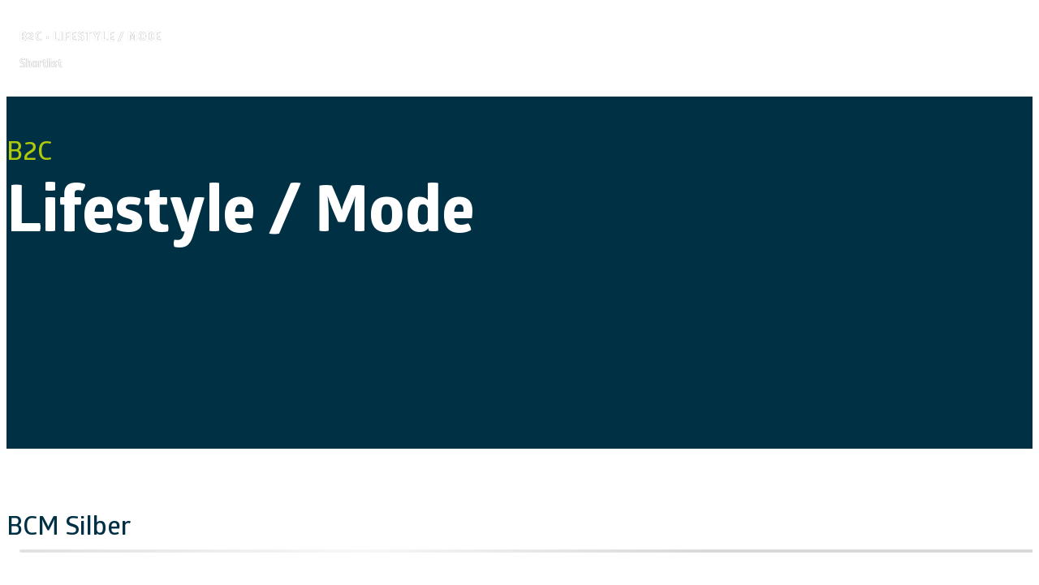

--- FILE ---
content_type: text/html; charset=UTF-8
request_url: https://shortlist2023.bcm-award.com/2023/shortlist-b2c-lm/
body_size: 6355
content:
<!doctype html>
<html lang="de">
<head>
  <meta charset="utf-8">
<meta http-equiv="X-UA-Compatible" content="IE=edge">
    <meta name="robots" content="index, follow">
<title>Shortlist</title>
<meta name="description" content="Best of Content Marketing"/>
<meta name="image" content="https://tabmag2.objects.frb.io/bcm-awards/_1200x675_crop_center-center_none/2007021/597380_gallery_MicrosoftTeams-image-61.jpg?v=1759954160,0.4906,0.1162"/>
<meta name="viewport" content="width=device-width, initial-scale=1.0"/>
<meta name="referrer" content="no-referrer-when-downgrade"/>
<meta name="generator" content="tabmag.de"/>
<meta property="og:type" content="website">
<meta name="twitter:card" content="summary"/>
<meta name="application-name" content="Best of Content Marketing"/>
<meta name="theme-color" content="#ccf251"/>
<meta property="og:title" content="Shortlist">
<meta property="og:description" content="Best of Content Marketing">
<meta property="og:image" content="https://tabmag2.objects.frb.io/bcm-awards/_1200x630_crop_center-center_none/2007021/597380_gallery_MicrosoftTeams-image-61.jpg?v=1759954161,0.4906,0.1162">
<meta name="twitter:title" content="Shortlist"/>
<meta name="twitter:description" content="Best of Content Marketing"/>
<meta name="twitter:image" content="https://tabmag2.objects.frb.io/bcm-awards/_1200x600_crop_center-center_none/2007021/597380_gallery_MicrosoftTeams-image-61.jpg?v=1759954162,0.4906,0.1162"/>
<meta property="og:image:type" content="image/jpeg">
<meta property="og:image:width" content="1200">
<meta property="og:image:height" content="630">

<link rel="home" href="https://shortlist2023.bcm-award.com/">
<link rel="image_src" href="https://tabmag2.objects.frb.io/bcm-awards/_1200x675_crop_center-center_none/2007021/597380_gallery_MicrosoftTeams-image-61.jpg?v=1759954160,0.4906,0.1162">
  <link rel="canonical" href="https://shortlist2023.bcm-award.com/2023/shortlist-b2c-lm/">
  <meta property="og:url" content="https://shortlist2023.bcm-award.com/2023/shortlist-b2c-lm/">
  <meta name="twitter:url" content="https://shortlist2023.bcm-award.com/2023/shortlist-b2c-lm/">
  <meta property="og:locale" content="de">

    
<link rel="icon" type="image/png" sizes="any" href="https://tabmag2.objects.frb.io/bcm-awards/bcma_cropped-favicon.png?v=1677061321">

<link rel="apple-touch-icon" sizes="any" href="https://tabmag2.objects.frb.io/bcm-awards/bcma_cropped-favicon.png?v=1677061321">
  <link rel="preconnect" href="https://tabmag2.objects.frb.io">

  <script type="module">!function(){const e=document.createElement("link").relList;if(!(e&&e.supports&&e.supports("modulepreload"))){for(const e of document.querySelectorAll('link[rel="modulepreload"]'))r(e);new MutationObserver((e=>{for(const o of e)if("childList"===o.type)for(const e of o.addedNodes)if("LINK"===e.tagName&&"modulepreload"===e.rel)r(e);else if(e.querySelectorAll)for(const o of e.querySelectorAll("link[rel=modulepreload]"))r(o)})).observe(document,{childList:!0,subtree:!0})}function r(e){if(e.ep)return;e.ep=!0;const r=function(e){const r={};return e.integrity&&(r.integrity=e.integrity),e.referrerpolicy&&(r.referrerPolicy=e.referrerpolicy),"use-credentials"===e.crossorigin?r.credentials="include":"anonymous"===e.crossorigin?r.credentials="omit":r.credentials="same-origin",r}(e);fetch(e.href,r)}}();</script>
<script type="module" src="/assets/app-DSmpkczz.js" crossorigin onload="e=new CustomEvent(&#039;vite-script-loaded&#039;, {detail:{path: &#039;resources/js/app.ts&#039;}});document.dispatchEvent(e);"></script>
<link href="/assets/app-hWheOkuv.css" rel="stylesheet">
  
  <link href="https://shortlist2023.bcm-award.com/resources/styles/css-styles-classname.1759853412.css" rel="stylesheet">
<link href="https://shortlist2023.bcm-award.com/resources/styles/bcma-global-2023.1759829878.css" rel="stylesheet">
</head>
<body class="s-bcma-global-2023">
  
  

  
  <main id="main" role="main">
      <article id="content" class="article-view s-css-styles-classname category--b2c-lifestyle-mode" data-analytics-id="2023 / Shortlist">
    
  <div class="titlebar titlebar--light-floating">      <p class="titlebar__start category--shortlist-b2c-lm" title="Rubrik">B2C • Lifestyle / Mode</p>
    <p class="titlebar__end" title="Thema">Shortlist</p>
    </div>


                  

<div class="block columns x-header-start">    <div class="column-10 offset-1">    

<div class="block animation fadeInLeft" style="animation-iteration-count: 1;" data-behaviors="blockAnimation">    <div class="block text gap-x gap-y formatted"><p class="f-subheading">B2C</p></div>

  </div>

  

<div class="block animation fadeInRight" style="animation-delay: 0.3s; animation-iteration-count: 1;" data-behaviors="blockAnimation">    <div class="block text gap-x gap-y formatted"><h1 class="f-title">Lifestyle / Mode</h1></div>

  </div>

  </div>

  </div>

  
      

<div class="block columns x-shortlist x-shortlist-silver">    <div class="column-10 offset-1">    

<div class="block animation fadeInRight" style="animation-delay: 0.3s; animation-iteration-count: 1;" data-behaviors="blockAnimation">    <div class="block text gap-x gap-y formatted"><p class="f-subheading">BCM Silber</p></div>

  </div>

  </div>

  <div class="column-4 offset-1 x-projekt-titel-text">    

<div class="block animation fadeInUp" style="animation-delay: 0.3s; animation-iteration-count: 1;" data-behaviors="blockAnimation">    <div class="block text x-hyphens-mobile gap-x gap-y formatted"><p class="f-subheading">Deichmann - Shoe Fashion</p></div>

  </div>

  

<div class="block animation zoomIn" style="animation-iteration-count: 1;" data-behaviors="blockAnimation">    <div class="block text gap-x gap-y formatted"><p><strong>Herausgeber</strong> Deichmann <em>SE<br /></em><strong>Dienstleister</strong> Axel Springer Corporate Solutions <em>GmbH &amp; Co. KG</em></p></div>

  </div>

  </div>

  <div class="column-5 x-projekt-titel-bild x-shadow">    

<div class="block animation zoomIn" style="animation-iteration-count: 1;" data-behaviors="blockAnimation">    
  <figure class="block image caption-below gap-x gap-y">      <img class="fit-auto" src="https://tabmag2.objects.frb.io/bcm-awards/_md/597380_gallery_MicrosoftTeams-image-61.png?v=1759954173,0.4906,0.1162" srcset="https://tabmag2.objects.frb.io/bcm-awards/_xl/597380_gallery_MicrosoftTeams-image-61.png?v=1759954168,0.4906,0.1162 1400w, https://tabmag2.objects.frb.io/bcm-awards/_lg/597380_gallery_MicrosoftTeams-image-61.png?v=1759954171,0.4906,0.1162 1024w, https://tabmag2.objects.frb.io/bcm-awards/_md/597380_gallery_MicrosoftTeams-image-61.png?v=1759954173,0.4906,0.1162 640w, https://tabmag2.objects.frb.io/bcm-awards/_sm/597380_gallery_MicrosoftTeams-image-61.png?v=1759954174,0.4906,0.1162 320w" width="640" height="853" sizes="(min-width: 1400px) 1400px, 100vw" style="object-position: 49.06% 11.62%;" loading="lazy">
    </figure>

  </div>

  </div>

  </div>

  
      

<div class="block columns x-shortlist x-shortlist-silver">    <div class="column-4 offset-1 x-projekt-titel-text">    

<div class="block animation fadeInUp" style="animation-delay: 0.3s; animation-iteration-count: 1;" data-behaviors="blockAnimation">    <div class="block text x-hyphens-mobile gap-x gap-y formatted"><p class="f-subheading">Wir erzählen nur Müll</p></div>

  </div>

  

<div class="block animation zoomIn" style="animation-iteration-count: 1;" data-behaviors="blockAnimation">    <div class="block text gap-x gap-y formatted"><p><strong>Herausgeber</strong> Nemetz Entsorgung und Transport AG<br /><strong>Dienstleister</strong> buero balanka OG</p></div>

  </div>

  </div>

  <div class="column-5 x-projekt-titel-bild">    

<div class="block animation zoomIn" style="animation-iteration-count: 1;" data-behaviors="blockAnimation">    
  <figure class="block image caption-below gap-x">      <img class="fit-auto" src="https://tabmag2.objects.frb.io/bcm-awards/_md/598142_gallery_0435-BBA-Nemetz-Muellmagazin-Ausgabe-01-RZ_Seite_01.jpg?v=1759947956" srcset="https://tabmag2.objects.frb.io/bcm-awards/_xl/598142_gallery_0435-BBA-Nemetz-Muellmagazin-Ausgabe-01-RZ_Seite_01.jpg?v=1759947955 827w, https://tabmag2.objects.frb.io/bcm-awards/_lg/598142_gallery_0435-BBA-Nemetz-Muellmagazin-Ausgabe-01-RZ_Seite_01.jpg?v=1759947956 827w, https://tabmag2.objects.frb.io/bcm-awards/_md/598142_gallery_0435-BBA-Nemetz-Muellmagazin-Ausgabe-01-RZ_Seite_01.jpg?v=1759947956 640w, https://tabmag2.objects.frb.io/bcm-awards/_sm/598142_gallery_0435-BBA-Nemetz-Muellmagazin-Ausgabe-01-RZ_Seite_01.jpg?v=1759947957 320w" width="640" height="854" sizes="(min-width: 1400px) 1400px, 100vw" loading="lazy">
    </figure>

  </div>

  </div>

  </div>

  
  
      </article>
  </main>

  
          <input type="checkbox" id="menu-state" value="1" hidden data-behaviors="menuState">
  

<nav class="navbar" role="menubar"
  data-behaviors="swipeNav shortcuts" aria-label="Hauptnavigation">
      
    <a href="https://shortlist2023.bcm-award.com/2023/goldgewinner-b2c-kim/" role="menuitem" class="navitem" tabindex="0" title="Zurück" accesskey="j" rel="prev"><svg xmlns="http://www.w3.org/2000/svg" width="24" height="24" viewBox="0 0 24 24" role="img"><path fill="currentColor" d="M5.1 14l6.4 6.4a1.5 1.5 0 0 1-2.1 2.1L.5 13.6a1.5 1.5 0 0 1 0-2.2l8.9-8.9a1.5 1.5 0 1 1 2.1 2.1L5.1 11h17.4a1.5 1.5 0 0 1 0 3H5.1z"/></svg>
</a>



      
    <label for="menu-state" role="menuitem" class="navitem" tabindex="0" title="Menü" accesskey="m"><svg class="menu-open" width="24" height="24" xmlns="http://www.w3.org/2000/svg" viewBox="0 0 24 24" role="img"><g fill="currentColor" transform="translate(0 4)"><rect width="24" height="3" rx="1.5"/><rect width="24" height="3" y="7" rx="1.5"/><rect width="24" height="3" y="14" rx="1.5"/></g></svg>
<svg class="menu-close" width="24" height="24" xmlns="http://www.w3.org/2000/svg" viewBox="0 0 24 24" role="img" data-hidden-inital><path fill="currentColor" d="M12 9.9l7.4-7.4a1.5 1.5 0 0 1 2.1 2.1L14.1 12l7.4 7.4a1.5 1.5 0 0 1-2.1 2.1L12 14.1l-7.4 7.4a1.5 1.5 0 1 1-2.1-2.1L9.9 12 2.5 4.6a1.5 1.5 0 0 1 2.1-2.1L12 9.9z"/></svg>
</label>



      
    <a href="https://shortlist2023.bcm-award.com/2023/shortlist-b2c-lw/" role="menuitem" class="navitem" tabindex="0" title="Weiter" accesskey="k" rel="next"><svg xmlns="http://www.w3.org/2000/svg" width="24" height="24" viewBox="0 0 24 24" role="img"><path fill="currentColor" d="M18.9 14l-6.4 6.4a1.5 1.5 0 0 0 2.1 2.1l8.9-8.9a1.5 1.5 0 0 0 0-2.2l-8.9-8.9a1.5 1.5 0 1 0-2.1 2.1l6.4 6.4H1.5a1.5 1.5 0 1 0 0 3h17.4z"/></svg>
</a>



  
</nav>

  
<div id="menu" class="menu" role="menu" aria-label="Menü" data-behaviors="menuOverlay">
  <div class="menu__container" data-behaviors="preventClick">
    <div class="menu__content" id="menu-content" hx-target="this" hx-swap="innerHTML show:top">
      


  


<div class="panel panel--start">
  <header class="site-header site-header--left contain">
    <a class="site-header__brand" href="https://shortlist2023.bcm-award.com/" title="Zur Startseite gehen" target="_parent"><img class="site-header__logo" src="https://tabmag2.objects.frb.io/bcm-awards/header-bcma_txt.jpg?v=1759854884" alt="Best of Content Marketing Logo">
  <div class="site-header__title f-subheading"><p>Best of Content Marketing 2023</p></div></a>

      </header>

  
<nav id="language" class="site-language">
    <h1 hidden>Sprachen</h1>

    <ul class="language-list"><li class="language-item"><span title="Deutsch (ausgewählt)" aria-label="Deutsch">DE</span></li><li class="language-item">        
                              
      <a href="https://shortlist2024.bestofcontentmarketing.com/" title="Deutsch" lang="de" target="_parent" aria-label="Deutsch">DE</a></li><li class="language-item">        
                              
      <a href="https://shortlist2025.bestofcontentmarketing.com/" title="Deutsch" lang="de" target="_parent" aria-label="Deutsch">DE</a></li></ul>
  </nav>
</div>


  
                  
          



<div class="menulist menulist--inset">
      <a class="menuitem" href="https://shortlist2023.bcm-award.com/2023/">    <img class="menuitem__image pub-cover" src="https://tabmag2.objects.frb.io/bcm-awards/_sm/cover-bcma-2023.jpg?v=1759855455" width="320" height="320">
  <div class="menuitem__body">
          <p class="menuitem__label">2023</p>
    
    <strong class="menuitem__headline">Best of Content Marketing 2023</strong>

          <p class="menuitem__copy">Der Best of Content Marketing Award (BCM) ist der Award, der aus allen relevanten Arbeiten der inhaltsgetriebenen Kommunikation im deutschsprachigen Raum die Besten der Besten auf die Bühne hebt.</p>
      </div></a>
  
  
  </div>

    
          

<div class="menulist menulist--inset">

  
    
        
  <a href="https://shortlist2023.bcm-award.com/2023/cover/" target="_parent" class="menuitem">
    <img class="menuitem__image" src="https://tabmag2.objects.frb.io/bcm-awards/_xs_crop/cover-bcma-2023.jpg?v=1759855456" width="160" height="160" loading="lazy">
    
    <div class="menuitem__body">
      <strong class="menuitem__headline">
        <span class="toc-number">1</span>Cover</strong>

          </div>
  </a>  
  <a href="https://shortlist2023.bcm-award.com/2023/der-award/" target="_parent" class="menuitem">
    <img class="menuitem__image" src="https://tabmag2.objects.frb.io/bcm-awards/_xs_crop/cover-bcma-2023.jpg?v=1759855456" width="160" height="160" loading="lazy">
    
    <div class="menuitem__body">
      <strong class="menuitem__headline">
        <span class="toc-number">2</span>Der Award</strong>

          </div>
  </a>                    <h3 class="menulist__title category--art-of-storytelling-data">Art of Storytelling • Data</h3>
      
        
  <a href="https://shortlist2023.bcm-award.com/2023/shortlist-aos-d/" target="_parent" class="menuitem">
    
    <div class="menuitem__body">
      <strong class="menuitem__headline">
        <span class="toc-number">3</span>Shortlist</strong>

          </div>
  </a>                    <h3 class="menulist__title category--art-of-storytelling-film">Art of Storytelling • Film</h3>
      
        
  <a href="https://shortlist2023.bcm-award.com/2023/shortlist-aos-f/" target="_parent" class="menuitem">
    <img class="menuitem__image" src="https://tabmag2.objects.frb.io/bcm-awards/_xs_crop/597912_gallery_230406-best-of-content-marketing-keyvisual.jpg?v=1759917227" width="160" height="160" loading="lazy">
    
    <div class="menuitem__body">
      <strong class="menuitem__headline">
        <span class="toc-number">4</span>Shortlist</strong>

          </div>
  </a>  
  <a href="https://shortlist2023.bcm-award.com/2023/goldgewinner-aos-f/" target="_parent" class="menuitem">
    
    <div class="menuitem__body">
      <strong class="menuitem__headline">
        <span class="toc-number">5</span>Goldgewinner</strong>

          </div>
  </a>                    <h3 class="menulist__title category--art-of-storytelling-reportage">Art of Storytelling • Reportage</h3>
      
        
  <a href="https://shortlist2023.bcm-award.com/2023/shortlist-aos-r/" target="_parent" class="menuitem">
    
    <div class="menuitem__body">
      <strong class="menuitem__headline">
        <span class="toc-number">6</span>Shortlist</strong>

          </div>
  </a>  
  <a href="https://shortlist2023.bcm-award.com/2023/goldgewinner-aos-r/" target="_parent" class="menuitem">
    
    <div class="menuitem__body">
      <strong class="menuitem__headline">
        <span class="toc-number">7</span>Goldgewinner</strong>

          </div>
  </a>                    <h3 class="menulist__title category--art-of-storytelling-visual">Art of Storytelling • Visual</h3>
      
        
  <a href="https://shortlist2023.bcm-award.com/2023/shortlist-aos-v/" target="_parent" class="menuitem">
    
    <div class="menuitem__body">
      <strong class="menuitem__headline">
        <span class="toc-number">8</span>Shortlist</strong>

          </div>
  </a>  
  <a href="https://shortlist2023.bcm-award.com/2023/goldgewinner-aos-v/" target="_parent" class="menuitem">
    
    <div class="menuitem__body">
      <strong class="menuitem__headline">
        <span class="toc-number">9</span>Goldgewinner</strong>

          </div>
  </a>                    <h3 class="menulist__title category--b2b-bauen-wohnen">B2B • Bauen &amp; Wohnen</h3>
      
        
  <a href="https://shortlist2023.bcm-award.com/2023/shortlist-b2b-bw/" target="_parent" class="menuitem">
    
    <div class="menuitem__body">
      <strong class="menuitem__headline">
        <span class="toc-number">10</span>Shortlist</strong>

          </div>
  </a>  
  <a href="https://shortlist2023.bcm-award.com/2023/goldgewinner-b2b-bw/" target="_parent" class="menuitem">
    
    <div class="menuitem__body">
      <strong class="menuitem__headline">
        <span class="toc-number">11</span>Goldgewinner</strong>

          </div>
  </a>                    <h3 class="menulist__title category--b2b-dienstleistung-beratung">B2B • Dienstleistung / Beratung</h3>
      
        
  <a href="https://shortlist2023.bcm-award.com/2023/shortlist-b2b-d/" target="_parent" class="menuitem">
    
    <div class="menuitem__body">
      <strong class="menuitem__headline">
        <span class="toc-number">12</span>Shortlist</strong>

          </div>
  </a>  
  <a href="https://shortlist2023.bcm-award.com/2023/goldgewinner-b2b-d/" target="_parent" class="menuitem">
    
    <div class="menuitem__body">
      <strong class="menuitem__headline">
        <span class="toc-number">13</span>Goldgewinner</strong>

          </div>
  </a>                    <h3 class="menulist__title category--b2b-energie">B2B • Energie</h3>
      
        
  <a href="https://shortlist2023.bcm-award.com/2023/shortlist-b2b-e/" target="_parent" class="menuitem">
    
    <div class="menuitem__body">
      <strong class="menuitem__headline">
        <span class="toc-number">14</span>Shortlist</strong>

          </div>
  </a>  
  <a href="https://shortlist2023.bcm-award.com/2023/goldgewinner-b2b-e/" target="_parent" class="menuitem">
    
    <div class="menuitem__body">
      <strong class="menuitem__headline">
        <span class="toc-number">15</span>Goldgewinner</strong>

          </div>
  </a>                    <h3 class="menulist__title category--b2b-finanzen-versicherung">B2B • Finanzen / Versicherung</h3>
      
        
  <a href="https://shortlist2023.bcm-award.com/2023/shortlist-b2b-fv/" target="_parent" class="menuitem">
    
    <div class="menuitem__body">
      <strong class="menuitem__headline">
        <span class="toc-number">16</span>Shortlist</strong>

          </div>
  </a>                    <h3 class="menulist__title category--b2b-handel">B2B • Handel</h3>
      
        
  <a href="https://shortlist2023.bcm-award.com/2023/shortlist-b2b-handel/" target="_parent" class="menuitem">
    
    <div class="menuitem__body">
      <strong class="menuitem__headline">
        <span class="toc-number">17</span>Shortlist</strong>

          </div>
  </a>  
  <a href="https://shortlist2023.bcm-award.com/2023/goldgewinner-b2b-handel/" target="_parent" class="menuitem">
    
    <div class="menuitem__body">
      <strong class="menuitem__headline">
        <span class="toc-number">18</span>Goldgewinner</strong>

          </div>
  </a>                    <h3 class="menulist__title category--b2b-industrie-automobil-automobil">B2B • Industrie &amp; Automobil • Automobil</h3>
      
        
  <a href="https://shortlist2023.bcm-award.com/2023/shortlist-b2b-ia-a/" target="_parent" class="menuitem">
    
    <div class="menuitem__body">
      <strong class="menuitem__headline">
        <span class="toc-number">19</span>Shortlist</strong>

          </div>
  </a>  
  <a href="https://shortlist2023.bcm-award.com/2023/goldgewinner-b2b-ia-a/" target="_parent" class="menuitem">
    
    <div class="menuitem__body">
      <strong class="menuitem__headline">
        <span class="toc-number">20</span>Goldgewinner</strong>

          </div>
  </a>                    <h3 class="menulist__title category--b2b-industrie-automobil-industrie">B2B • Industrie &amp; Automobil • Industrie</h3>
      
        
  <a href="https://shortlist2023.bcm-award.com/2023/shortlist-b2b-ia-i/" target="_parent" class="menuitem">
    
    <div class="menuitem__body">
      <strong class="menuitem__headline">
        <span class="toc-number">21</span>Shortlist</strong>

          </div>
  </a>  
  <a href="https://shortlist2023.bcm-award.com/2023/goldgewinner-b2b-ia-i/" target="_parent" class="menuitem">
    
    <div class="menuitem__body">
      <strong class="menuitem__headline">
        <span class="toc-number">22</span>Goldgewinner</strong>

          </div>
  </a>                    <h3 class="menulist__title category--b2b-it-telekommunikation">B2B • IT/Telekommunikation</h3>
      
        
  <a href="https://shortlist2023.bcm-award.com/2023/shortlist-b2b-it/" target="_parent" class="menuitem">
    
    <div class="menuitem__body">
      <strong class="menuitem__headline">
        <span class="toc-number">23</span>Shortlist</strong>

          </div>
  </a>  
  <a href="https://shortlist2023.bcm-award.com/2023/goldgewinner-b2b-it/" target="_parent" class="menuitem">
    
    <div class="menuitem__body">
      <strong class="menuitem__headline">
        <span class="toc-number">24</span>Goldgewinner</strong>

          </div>
  </a>                    <h3 class="menulist__title category--b2b-medien-entertainment-kultur">B2B • Medien / Entertainment / Kultur</h3>
      
        
  <a href="https://shortlist2023.bcm-award.com/2023/shortlist-b2b-m/" target="_parent" class="menuitem">
    
    <div class="menuitem__body">
      <strong class="menuitem__headline">
        <span class="toc-number">25</span>Shortlist</strong>

          </div>
  </a>  
  <a href="https://shortlist2023.bcm-award.com/2023/goldgewinner-b2b-m/" target="_parent" class="menuitem">
    
    <div class="menuitem__body">
      <strong class="menuitem__headline">
        <span class="toc-number">26</span>Goldgewinner</strong>

          </div>
  </a>                    <h3 class="menulist__title category--b2b-non-profit-verbaende-institutionen">B2B • Non Profit / Verbände / Institutionen</h3>
      
        
  <a href="https://shortlist2023.bcm-award.com/2023/shortlist-b2b-non/" target="_parent" class="menuitem">
    
    <div class="menuitem__body">
      <strong class="menuitem__headline">
        <span class="toc-number">27</span>Shortlist</strong>

          </div>
  </a>  
  <a href="https://shortlist2023.bcm-award.com/2023/goldgewinner-b2b-non/" target="_parent" class="menuitem">
    
    <div class="menuitem__body">
      <strong class="menuitem__headline">
        <span class="toc-number">28</span>Goldgewinner</strong>

          </div>
  </a>                    <h3 class="menulist__title category--b2b-pharma-chemie">B2B • Pharma / Chemie</h3>
      
        
  <a href="https://shortlist2023.bcm-award.com/2023/shortlist-b2b-pc/" target="_parent" class="menuitem">
    
    <div class="menuitem__body">
      <strong class="menuitem__headline">
        <span class="toc-number">29</span>Shortlist</strong>

          </div>
  </a>  
  <a href="https://shortlist2023.bcm-award.com/2023/goldgewinner-b2b-pc/" target="_parent" class="menuitem">
    
    <div class="menuitem__body">
      <strong class="menuitem__headline">
        <span class="toc-number">30</span>Goldgewinner</strong>

          </div>
  </a>                    <h3 class="menulist__title category--b2b-verkehr-logistik-tourismus">B2B • Verkehr &amp; Logistik / Tourismus</h3>
      
        
  <a href="https://shortlist2023.bcm-award.com/2023/shortlist-b2b-vl/" target="_parent" class="menuitem">
    
    <div class="menuitem__body">
      <strong class="menuitem__headline">
        <span class="toc-number">31</span>Shortlist</strong>

          </div>
  </a>  
  <a href="https://shortlist2023.bcm-award.com/2023/goldgewinner-b2b-vl/" target="_parent" class="menuitem">
    
    <div class="menuitem__body">
      <strong class="menuitem__headline">
        <span class="toc-number">32</span>Goldgewinner</strong>

          </div>
  </a>                    <h3 class="menulist__title category--b2c-diy-haus-garten-wohnen">B2C • DIY / Haus &amp; Garten / Wohnen</h3>
      
        
  <a href="https://shortlist2023.bcm-award.com/2023/shortlist-b2c-diy/" target="_parent" class="menuitem">
    
    <div class="menuitem__body">
      <strong class="menuitem__headline">
        <span class="toc-number">33</span>Shortlist</strong>

          </div>
  </a>                    <h3 class="menulist__title category--b2c-energie">B2C • Energie</h3>
      
        
  <a href="https://shortlist2023.bcm-award.com/2023/shortlist-b2c-e/" target="_parent" class="menuitem">
    
    <div class="menuitem__body">
      <strong class="menuitem__headline">
        <span class="toc-number">34</span>Shortlist</strong>

          </div>
  </a>                    <h3 class="menulist__title category--b2c-essen-trinken-genuss">B2C • Essen / Trinken / Genuss</h3>
      
        
  <a href="https://shortlist2023.bcm-award.com/2023/shortlist-b2c-etg/" target="_parent" class="menuitem">
    
    <div class="menuitem__body">
      <strong class="menuitem__headline">
        <span class="toc-number">35</span>Shortlist</strong>

          </div>
  </a>  
  <a href="https://shortlist2023.bcm-award.com/2023/goldgewinner-b2c-etg/" target="_parent" class="menuitem">
    
    <div class="menuitem__body">
      <strong class="menuitem__headline">
        <span class="toc-number">36</span>Goldgewinner</strong>

          </div>
  </a>                    <h3 class="menulist__title category--b2c-finanzen-versicherung">B2C • Finanzen / Versicherung</h3>
      
        
  <a href="https://shortlist2023.bcm-award.com/2023/shortlist-b2c-fv/" target="_parent" class="menuitem">
    
    <div class="menuitem__body">
      <strong class="menuitem__headline">
        <span class="toc-number">37</span>Shortlist</strong>

          </div>
  </a>  
  <a href="https://shortlist2023.bcm-award.com/2023/goldgewinner-b2c-fv/" target="_parent" class="menuitem">
    
    <div class="menuitem__body">
      <strong class="menuitem__headline">
        <span class="toc-number">38</span>Goldgewinner</strong>

          </div>
  </a>                    <h3 class="menulist__title category--b2c-gesundheit">B2C • Gesundheit</h3>
      
        
  <a href="https://shortlist2023.bcm-award.com/2023/shortlist-b2c-g/" target="_parent" class="menuitem">
    
    <div class="menuitem__body">
      <strong class="menuitem__headline">
        <span class="toc-number">39</span>Shortlist</strong>

          </div>
  </a>  
  <a href="https://shortlist2023.bcm-award.com/2023/goldgewinner-b2c-g/" target="_parent" class="menuitem">
    
    <div class="menuitem__body">
      <strong class="menuitem__headline">
        <span class="toc-number">40</span>Goldgewinner</strong>

          </div>
  </a>                    <h3 class="menulist__title category--b2c-kultur-entertainment">B2C • Kultur / Entertainment</h3>
      
        
  <a href="https://shortlist2023.bcm-award.com/2023/shortlist-b2c-k/" target="_parent" class="menuitem">
    
    <div class="menuitem__body">
      <strong class="menuitem__headline">
        <span class="toc-number">41</span>Shortlist</strong>

          </div>
  </a>                    <h3 class="menulist__title category--b2c-kommunikation-it-medien">B2C • Kommunikation / IT / Medien</h3>
      
        
  <a href="https://shortlist2023.bcm-award.com/2023/shortlist-b2c-kim/" target="_parent" class="menuitem">
    
    <div class="menuitem__body">
      <strong class="menuitem__headline">
        <span class="toc-number">42</span>Shortlist</strong>

          </div>
  </a>  
  <a href="https://shortlist2023.bcm-award.com/2023/goldgewinner-b2c-kim/" target="_parent" class="menuitem">
    
    <div class="menuitem__body">
      <strong class="menuitem__headline">
        <span class="toc-number">43</span>Goldgewinner</strong>

          </div>
  </a>                    <h3 class="menulist__title category--b2c-lifestyle-mode">B2C • Lifestyle / Mode</h3>
      
        
  <a href="https://shortlist2023.bcm-award.com/2023/shortlist-b2c-lm/" target="_parent" class="menuitem menuitem--active">
    
    <div class="menuitem__body">
      <strong class="menuitem__headline">
        <span class="toc-number">44</span>Shortlist</strong>

          </div>
  </a>                    <h3 class="menulist__title category--b2c-lernen-weiterbildung">B2C • Lernen / Weiterbildung</h3>
      
        
  <a href="https://shortlist2023.bcm-award.com/2023/shortlist-b2c-lw/" target="_parent" class="menuitem">
    
    <div class="menuitem__body">
      <strong class="menuitem__headline">
        <span class="toc-number">45</span>Shortlist</strong>

          </div>
  </a>                    <h3 class="menulist__title category--b2c-mobilitaet">B2C • Mobilität</h3>
      
        
  <a href="https://shortlist2023.bcm-award.com/2023/shortlist-b2c-m/" target="_parent" class="menuitem">
    
    <div class="menuitem__body">
      <strong class="menuitem__headline">
        <span class="toc-number">46</span>Shortlist</strong>

          </div>
  </a>  
  <a href="https://shortlist2023.bcm-award.com/2023/goldgewinner-b2c-m/" target="_parent" class="menuitem">
    
    <div class="menuitem__body">
      <strong class="menuitem__headline">
        <span class="toc-number">47</span>Goldgewinner</strong>

          </div>
  </a>                    <h3 class="menulist__title category--b2c-non-profit-soziales">B2C • Non Profit / Soziales</h3>
      
        
  <a href="https://shortlist2023.bcm-award.com/2023/shortlist-b2c-non/" target="_parent" class="menuitem">
    
    <div class="menuitem__body">
      <strong class="menuitem__headline">
        <span class="toc-number">48</span>Shortlist</strong>

          </div>
  </a>  
  <a href="https://shortlist2023.bcm-award.com/2023/goldgewinner-b2c-non/" target="_parent" class="menuitem">
    
    <div class="menuitem__body">
      <strong class="menuitem__headline">
        <span class="toc-number">49</span>Goldgewinner</strong>

          </div>
  </a>                    <h3 class="menulist__title category--b2c-sport">B2C • Sport</h3>
      
        
  <a href="https://shortlist2023.bcm-award.com/2023/shortlist-b2c-s/" target="_parent" class="menuitem">
    
    <div class="menuitem__body">
      <strong class="menuitem__headline">
        <span class="toc-number">50</span>Shortlist</strong>

          </div>
  </a>  
  <a href="https://shortlist2023.bcm-award.com/2023/goldgewinner-b2c-s/" target="_parent" class="menuitem">
    
    <div class="menuitem__body">
      <strong class="menuitem__headline">
        <span class="toc-number">51</span>Goldgewinner</strong>

          </div>
  </a>                    <h3 class="menulist__title category--b2c-tourismus-reisen-verkehr">B2C • Tourismus / Reisen / Verkehr</h3>
      
        
  <a href="https://shortlist2023.bcm-award.com/2023/shortlist-b2c-trv/" target="_parent" class="menuitem">
    
    <div class="menuitem__body">
      <strong class="menuitem__headline">
        <span class="toc-number">52</span>Shortlist</strong>

          </div>
  </a>  
  <a href="https://shortlist2023.bcm-award.com/2023/goldgewinner-b2c-trv/" target="_parent" class="menuitem">
    
    <div class="menuitem__body">
      <strong class="menuitem__headline">
        <span class="toc-number">53</span>Goldgewinner</strong>

          </div>
  </a>                    <h3 class="menulist__title category--b2e-extern">B2E • extern</h3>
      
        
  <a href="https://shortlist2023.bcm-award.com/2023/shortlist-b2e-e/" target="_parent" class="menuitem">
    
    <div class="menuitem__body">
      <strong class="menuitem__headline">
        <span class="toc-number">54</span>Shortlist</strong>

          </div>
  </a>  
  <a href="https://shortlist2023.bcm-award.com/2023/goldgewinner-b2e-e/" target="_parent" class="menuitem">
    
    <div class="menuitem__body">
      <strong class="menuitem__headline">
        <span class="toc-number">55</span>Goldgewinner</strong>

          </div>
  </a>                    <h3 class="menulist__title category--b2e-intern-kampagnen-und-einzelmassnahmen">B2E • intern • Kampagnen und Einzelmaßnahmen</h3>
      
        
  <a href="https://shortlist2023.bcm-award.com/2023/shortlist-b2e-i-ke/" target="_parent" class="menuitem">
    
    <div class="menuitem__body">
      <strong class="menuitem__headline">
        <span class="toc-number">56</span>Shortlist</strong>

          </div>
  </a>  
  <a href="https://shortlist2023.bcm-award.com/2023/goldgewinner-b2e-i-ke/" target="_parent" class="menuitem">
    
    <div class="menuitem__body">
      <strong class="menuitem__headline">
        <span class="toc-number">57</span>Goldgewinner</strong>

          </div>
  </a>                    <h3 class="menulist__title category--b2e-intern-magazinformate-print-und-digital">B2E • intern • Magazinformate (print und digital)</h3>
      
        
  <a href="https://shortlist2023.bcm-award.com/2023/shortlist-b2e-i-mag/" target="_parent" class="menuitem">
    
    <div class="menuitem__body">
      <strong class="menuitem__headline">
        <span class="toc-number">58</span>Shortlist</strong>

          </div>
  </a>  
  <a href="https://shortlist2023.bcm-award.com/2023/goldgewinner-b2e-i-mag/" target="_parent" class="menuitem">
    
    <div class="menuitem__body">
      <strong class="menuitem__headline">
        <span class="toc-number">59</span>Goldgewinner</strong>

          </div>
  </a>                    <h3 class="menulist__title category--finanzkommunikation">Finanzkommunikation</h3>
      
        
  <a href="https://shortlist2023.bcm-award.com/2023/shortlist-fk/" target="_parent" class="menuitem">
    
    <div class="menuitem__body">
      <strong class="menuitem__headline">
        <span class="toc-number">60</span>Shortlist</strong>

          </div>
  </a>  
  <a href="https://shortlist2023.bcm-award.com/2023/goldgewinner-fk/" target="_parent" class="menuitem">
    
    <div class="menuitem__body">
      <strong class="menuitem__headline">
        <span class="toc-number">61</span>Goldgewinner</strong>

          </div>
  </a>                    <h3 class="menulist__title category--kinder-jugend">Kinder &amp; Jugend</h3>
      
        
  <a href="https://shortlist2023.bcm-award.com/2023/shortlist-kj/" target="_parent" class="menuitem">
    
    <div class="menuitem__body">
      <strong class="menuitem__headline">
        <span class="toc-number">62</span>Shortlist</strong>

          </div>
  </a>                    <h3 class="menulist__title category--krisenkommunikation">Krisenkommunikation</h3>
      
        
  <a href="https://shortlist2023.bcm-award.com/2023/shortlist-kk/" target="_parent" class="menuitem">
    
    <div class="menuitem__body">
      <strong class="menuitem__headline">
        <span class="toc-number">63</span>Shortlist</strong>

          </div>
  </a>  
  <a href="https://shortlist2023.bcm-award.com/2023/goldgewinner-kk/" target="_parent" class="menuitem">
    
    <div class="menuitem__body">
      <strong class="menuitem__headline">
        <span class="toc-number">64</span>Goldgewinner</strong>

          </div>
  </a>                    <h3 class="menulist__title category--nachwuchsarbeit-des-jahres">Nachwuchsarbeit des Jahres</h3>
      
        
  <a href="https://shortlist2023.bcm-award.com/2023/shortlist-ndj/" target="_parent" class="menuitem">
    
    <div class="menuitem__body">
      <strong class="menuitem__headline">
        <span class="toc-number">65</span>Shortlist</strong>

          </div>
  </a>  
  <a href="https://shortlist2023.bcm-award.com/2023/goldgewinner-ndj/" target="_parent" class="menuitem">
    
    <div class="menuitem__body">
      <strong class="menuitem__headline">
        <span class="toc-number">66</span>Goldgewinner</strong>

          </div>
  </a>                    <h3 class="menulist__title category--nachhaltigkeitskommunikation">Nachhaltigkeitskommunikation</h3>
      
        
  <a href="https://shortlist2023.bcm-award.com/2023/shortlist-nk/" target="_parent" class="menuitem">
    
    <div class="menuitem__body">
      <strong class="menuitem__headline">
        <span class="toc-number">67</span>Shortlist</strong>

          </div>
  </a>  
  <a href="https://shortlist2023.bcm-award.com/2023/goldgewinner-nk/" target="_parent" class="menuitem">
    
    <div class="menuitem__body">
      <strong class="menuitem__headline">
        <span class="toc-number">68</span>Goldgewinner</strong>

          </div>
  </a>                    <h3 class="menulist__title category--strategie">Strategie</h3>
      
        
  <a href="https://shortlist2023.bcm-award.com/2023/shortlist-s/" target="_parent" class="menuitem">
    
    <div class="menuitem__body">
      <strong class="menuitem__headline">
        <span class="toc-number">69</span>Shortlist</strong>

          </div>
  </a>  
  <a href="https://shortlist2023.bcm-award.com/2023/goldgewinner-s/" target="_parent" class="menuitem">
    
    <div class="menuitem__body">
      <strong class="menuitem__headline">
        <span class="toc-number">70</span>Goldgewinner</strong>

          </div>
  </a>                    <h3 class="menulist__title category--best-of-print">Best of Print</h3>
      
        
  <a href="https://shortlist2023.bcm-award.com/2023/shortlist-bop/" target="_parent" class="menuitem">
    
    <div class="menuitem__body">
      <strong class="menuitem__headline">
        <span class="toc-number">71</span>Shortlist</strong>

          </div>
  </a>  
  <a href="https://shortlist2023.bcm-award.com/2023/goldgewinner1-bop/" target="_parent" class="menuitem">
    
    <div class="menuitem__body">
      <strong class="menuitem__headline">
        <span class="toc-number">72</span>Goldgewinner</strong>

          </div>
  </a>  
  <a href="https://shortlist2023.bcm-award.com/2023/goldgewinner2-bop/" target="_parent" class="menuitem">
    <img class="menuitem__image" src="https://tabmag2.objects.frb.io/bcm-awards/_xs_crop/597080_gallery_20230418-HEL-BCM-Praesi-v03_Seite_08_Bild_0002.jpg?v=1759855456" width="160" height="160" loading="lazy">
    
    <div class="menuitem__body">
      <strong class="menuitem__headline">
        <span class="toc-number">73</span>Goldgewinner</strong>

          </div>
  </a>                    <h3 class="menulist__title category--grands-prix">Grands Prix</h3>
      
        
  <a href="https://shortlist2023.bcm-award.com/2023/grands-prix/" target="_parent" class="menuitem">
    
    <div class="menuitem__body">
      <strong class="menuitem__headline">
        <span class="toc-number">74</span>Grands Prix</strong>

          </div>
  </a>    
  </div>

      
  <div class="menulist menulist--inset">
    <h2 class="menulist__title"></h2>

    <a href="https://www.bcm-award.com/impressum/" class="menuitem" target="_blank" rel="noopener">
          <strong class="menuitem__label">Impressum</strong>
        </a>
      <a href="https://www.bcm-award.com/datenschutzerklaerung/" class="menuitem" target="_blank" rel="noopener">
          <strong class="menuitem__label">Datenschutz</strong>
        </a>
        </div>



  <div class="panel panel--end flex-center">
        
<a href="https://tabmag.de/" class="poweredby" target="_blank" rel="noopener">
  <span class="poweredby__label">powered by</span>
  <img class="poweredby__logo" src="/assets/tabmag-logo.svg" width="503" height="110" alt="tabmag">
</a>


    </div>
  
    </div>
  </div>
</div>


  
  
  <script src="https://analytics.tabmag.io/matomo.js" async></script>
<script>window._paq = (window._paq || []).concat([["setTrackerUrl","https:\/\/analytics.tabmag.io\/matomo.php"],["setSiteId","49"],["disableCookies"],["trackPageView"],["enableLinkTracking"],["enableHeartBeatTimer",30]]);</script>

      <script>
/* InhaltsVZ-Bild */
var DieAusgabe = document.querySelector("meta[property='og:url']").getAttribute("content");
if (DieAusgabe.includes('2025-bcm')) { document.querySelector('#menu').classList.add('x-ausgabe_2025-bcm'); }
else if (DieAusgabe.includes('2025-bcp')) { document.querySelector('#menu').classList.add('x-ausgabe_2025-bcp'); }
else if (DieAusgabe.includes('2025-bicc')) { document.querySelector('#menu').classList.add('x-ausgabe_2025-bicc'); }


</script>


<style>
/* Anpassung Bild-/Video-Höhe Mobile */
@media (max-width: 640px) { 
.x-image-height-50-mobile.block img, .x-image-height-50-mobile.block object,
.x-video-height-50-mobile.block, .x-video-height-50-mobile.block video
{ height: 50vh; height: 50dvh; object-fit: cover; max-height: 720px; min-height: 220px; }

.x-image-height-75-mobile.block img, .x-image-height-75-mobile.block object,
.x-video-height-75-mobile.block, .x-video-height-75-mobile.block video
{ height: 75vh; height: 75dvh; object-fit: cover; max-height: 1080px; min-height: 330px; }   
  
.x-image-height-100-mobile.block img, .x-image-height-100-mobile.block object,
.x-video-height-100-mobile.block, .x-video-height-100-mobile.block video
{ height: 100vh; height: 100dvh; object-fit: cover; max-height: 1440px; min-height: 440px; } 
}



/* Start Header */
.x-header-start {
background-color: var(--x-color-dark);
height: 50vh; height: 50dvh; max-height: 720px; min-height: 100vh; min-height: 100dvh;
animation: x-header-start-anim 1.5s ease 1.5s forwards;
padding-top: 52px;
padding-bottom: 152px;
}

@keyframes x-header-start-anim {
  0%   { min-height: 100vh; min-height: 100dvh; padding-bottom: 152px; }
  100% { min-height: 50vh; min-height: 50dvh; padding-bottom: 22px;  }
}


</style>

<script>
/*
function MehrInfosButtonLink() {
document.querySelector('.block.link').href = document.querySelector('a.navitem:nth-child(3)').href;
}
window.addEventListener("DOMContentLoaded", MehrInfosButtonLink);
*/
</script>
  
      <script type="application/ld+json">{"@context":"https://schema.org","@type":"Article","mainEntityOfPage":"https://shortlist2023.bcm-award.com/2023/shortlist-b2c-lm/","url":"https://shortlist2023.bcm-award.com/2023/shortlist-b2c-lm/","name":"Shortlist","headline":"Shortlist","dateModified":"2023-10-09T11:58:13+02:00","datePublished":"2023-02-22T13:17:00+01:00","copyrightYear":"2023","inLanguage":"de","isPartOf":{"@id":"https://shortlist2023.bcm-award.com/2023/#publication"},"author":{"@id":"https://shortlist2023.bcm-award.com/#identity"},"publisher":{"@id":"https://shortlist2023.bcm-award.com/#identity"}}</script>

<script type="application/ld+json">{"@context":"https://schema.org","@type":"BreadcrumbList","itemListElement":[{"@type":"ListItem","position":1,"item":{"@id":"https://shortlist2023.bcm-award.com/","name":"BCM-Awards"}},{"@type":"ListItem","position":2,"item":{"@id":"https://shortlist2023.bcm-award.com/2023/","name":"Best of Content Marketing 2023"}},{"@type":"ListItem","position":3,"item":{"@id":"https://shortlist2023.bcm-award.com/2023/shortlist-b2c-lm/","name":"Shortlist"}}]}</script>

  </body>
</html>



--- FILE ---
content_type: text/css;charset=UTF-8
request_url: https://shortlist2023.bcm-award.com/resources/styles/css-styles-classname.1759853412.css
body_size: 3535
content:
@keyframes clip-path-anim-ltr{0%{-webkit-clip-path:inset(0 100% 0 0);clip-path:inset(0 100% 0 0);}
	100%{-webkit-clip-path:inset(0 0 0 0);clip-path:inset(0 0 0 0);}}
@keyframes clip-path-anim-rtl{0%{-webkit-clip-path:inset(0 0 0 100%);clip-path:inset(0 0 0 100%);}
	100%{-webkit-clip-path:inset(0 0 0 0);clip-path:inset(0 0 0 0);}}
@keyframes clip-path-anim-ttb{0%{-webkit-clip-path:inset(0 0 100% 0);clip-path:inset(0 0 100% 0);}
	100%{-webkit-clip-path:inset(0 0 0 0);clip-path:inset(0 0 0 0);}}
@keyframes clip-path-anim-btt{0%{-webkit-clip-path:inset(100% 0 0 0);clip-path:inset(100% 0 0 0);}
	100%{-webkit-clip-path:inset(0 0 0 0);clip-path:inset(0 0 0 0);}}
@keyframes clip-path-anim-center-lr{0%{-webkit-clip-path:inset(0 50% 0 50%);clip-path:inset(0 50% 0 50%);}
	100%{-webkit-clip-path:inset(0 0 0 0);clip-path:inset(0 0 0 0);}}
@keyframes clip-path-anim-center-tb{0%{-webkit-clip-path:inset(50% 0 50% 0);clip-path:inset(50% 0 50% 0);}
	100%{-webkit-clip-path:inset(0 0 0 0);clip-path:inset(0 0 0 0);}}
@keyframes clip-path-anim-ltr-oblique{0%{-webkit-clip-path:polygon(0 0,0 0,0 100%,0% 100%);clip-path:polygon(0 0,0 0,0 100%,0% 100%);}
	10%{-webkit-clip-path:polygon(0 0,25% 0,0 100%,0% 100%);clip-path:polygon(0 0,25% 0,0 100%,0% 100%);}
	100%{-webkit-clip-path:polygon(0 0,100% 0%,100% 100%,0% 100%);clip-path:polygon(0 0,100% 0%,100% 100%,0% 100%);}}
@keyframes clip-path-anim-trapezoid-bc{0%{-webkit-clip-path:polygon(50% 100%,50% 100%,100% 100%,0% 100%);clip-path:polygon(50% 100%,50% 100%,100% 100%,0% 100%);}
	100%{-webkit-clip-path:polygon(0 0,100% 0%,100% 100%,0% 100%);clip-path:polygon(0 0,100% 0%,100% 100%,0% 100%);}}
@keyframes clip-path-anim-trapezoid-tc{0%{-webkit-clip-path:polygon(0 0,100% 0,50% 0,50% 0);clip-path:polygon(0 0,100% 0,50% 0,50% 0);}
	100%{-webkit-clip-path:polygon(0 0,100% 0%,100% 100%,0% 100%);clip-path:polygon(0 0,100% 0%,100% 100%,0% 100%);}}
@keyframes clip-path-anim-square-bltr{0%{-webkit-clip-path:polygon(0 0,0 100%,100% 100%,0 100%);clip-path:polygon(0 0,0 100%,100% 100%,0 100%);}
	100%{-webkit-clip-path:polygon(0 0,100% 0,100% 100%,0 100%);clip-path:polygon(0 0,100% 0,100% 100%,0 100%);}}
@keyframes clip-path-anim-square-brtl{0%{-webkit-clip-path:polygon(100% 100%,100% 0%,100% 100%,0% 100%);clip-path:polygon(100% 100%,100% 0%,100% 100%,0% 100%);}
	100%{-webkit-clip-path:polygon(0 0,100% 0,100% 100%,0 100%);clip-path:polygon(0 0,100% 0,100% 100%,0 100%);}}
@keyframes x-opacity-anim{0%{opacity:0;}
	100%{opacity:1;}}
@keyframes x-opacity-anim-reverse{0%{opacity:1;}
	100%{opacity:0;}}
@keyframes x-scale-anim{0%{transform:scale(0);}
	80%{transform:scale(1.5);}
	100%{transform:scale(1);}}
@keyframes x-rotate-left-90{0%{transform:rotate(0deg) translateZ(0);}
	100%{transform:rotate(-90deg) translateZ(0);}}
@keyframes x-rotate-right-90{0%{transform:rotate(0deg) translateZ(0);}
	100%{transform:rotate(90deg) translateZ(0);}}
.s-css-styles-classname .x-opacity-anim,.s-css-styles-classname .x-opacity-anim-img *{opacity:0;animation:x-opacity-anim 1s ease forwards;animation-delay:inherit;animation-play-state:inherit;}
.s-css-styles-classname .x-opacity-anim-reverse,.s-css-styles-classname .x-opacity-anim-reverse-img *{opacity:1;animation:x-opacity-anim-reverse 1s ease forwards;animation-delay:inherit;animation-play-state:inherit;}
.s-css-styles-classname .x-clip-path-anim-ltr,.s-css-styles-classname .x-clip-path-anim-ltr-img *{-webkit-clip-path:inset(0 100% 0 0);clip-path:inset(0 100% 0 0);animation:clip-path-anim-ltr 2s ease-out forwards;animation-delay:inherit;animation-play-state:inherit;}
.s-css-styles-classname .x-clip-path-anim-btt,.s-css-styles-classname .x-clip-path-anim-btt-img *{-webkit-clip-path:inset(100% 0 0 0);clip-path:inset(100% 0 0 0);animation:clip-path-anim-btt 2s ease-out forwards;animation-delay:inherit;animation-play-state:inherit;}
.s-css-styles-classname .x-clip-path-anim-ltr-oblique,.s-css-styles-classname .x-clip-path-anim-ltr-oblique-img *{-webkit-clip-path:polygon(0 0,0 0,0 100%,0% 100%);clip-path:polygon(0 0,0 0,0 100%,0% 100%);animation:clip-path-anim-ltr-oblique 2.5s ease-out forwards;animation-delay:inherit;animation-play-state:inherit;}
.s-css-styles-classname .x-clip-path-anim-trapezoid-bc,.s-css-styles-classname .x-clip-path-anim-trapezoid-bc-img *{-webkit-clip-path:polygon(50% 100%,50% 100%,100% 100%,0% 100%);clip-path:polygon(50% 100%,50% 100%,100% 100%,0% 100%);animation:clip-path-anim-trapezoid-bc 2.5s ease-out forwards;animation-delay:inherit;animation-play-state:inherit;}
.s-css-styles-classname .x-clip-path-anim-trapezoid-tc,.s-css-styles-classname .x-clip-path-anim-trapezoid-tc-img *{-webkit-clip-path:polygon(0 0,100% 0,50% 0,50% 0);clip-path:polygon(0 0,100% 0,50% 0,50% 0);animation:clip-path-anim-trapezoid-tc 2.5s ease forwards;animation-delay:inherit;animation-play-state:inherit;}
.s-css-styles-classname .x-clip-path-anim-square-bltr,.s-css-styles-classname .x-clip-path-anim-square-bltr-img *{-webkit-clip-path:polygon(0 0,0 100%,100% 100%,0 100%);clip-path:polygon(0 0,0 100%,100% 100%,0 100%);animation:clip-path-anim-square-bltr 2s ease forwards;animation-delay:inherit;animation-play-state:inherit;}
.s-css-styles-classname .x-clip-path-anim-square-brtl,.s-css-styles-classname .x-clip-path-anim-square-brtl-img *{-webkit-clip-path:polygon(100% 100%,100% 0%,100% 100%,0% 100%);clip-path:polygon(100% 100%,100% 0%,100% 100%,0% 100%);animation:clip-path-anim-square-brtl 2s ease forwards;animation-delay:inherit;animation-play-state:inherit;}
.s-css-styles-classname .reveal[class*="x-clip-path-anim"],.s-css-styles-classname .reveal [class*="x-clip-path-anim"],.s-css-styles-classname .reveal [class*="x-clip-path-anim"] *,.s-css-styles-classname .reveal.x-opacity-anim,.s-css-styles-classname .reveal .x-opacity-anim,.s-css-styles-classname .reveal.x-opacity-anim-img *{animation-name:none !important;}
.s-css-styles-classname [class*="x-animated-list"],.s-css-styles-classname [class*="x-animated-list"] *,.s-css-styles-classname [class*="x-animated-absatz"],.s-css-styles-classname [class*="x-animated-absatz"] *{overflow:visible;}
.s-css-styles-classname [class*="x-animated-list"] li,.s-css-styles-classname [class*="x-animated-absatz"] p{animation-name:fadeIn;animation-duration:1s;animation-timing-function:ease-out;animation-fill-mode:both;--animation-delay-abstand:.5s;}
.s-css-styles-classname [class*="x-animated-list"][class*="delay-1"] li,.s-css-styles-classname [class*="x-animated-absatz"][class*="delay-1"] p{--animation-delay-abstand:1s;}
.s-css-styles-classname [class*="x-animated-list"][class*="delay-2"] li,.s-css-styles-classname [class*="x-animated-absatz"][class*="delay-2"] p{--animation-delay-abstand:2s;}
.s-css-styles-classname [class*="x-animated-list"][class*="delay-3"] li,.s-css-styles-classname [class*="x-animated-absatz"][class*="delay-3"] p{--animation-delay-abstand:3s;}
.s-css-styles-classname [class*="x-animated-list-fadeIn"] li,.s-css-styles-classname [class*="x-animated-absatz-fadeIn"] p{animation-name:fadeIn;}
.s-css-styles-classname [class*="x-animated-list-fadeInRight"] li,.s-css-styles-classname [class*="x-animated-absatz-fadeInRight"] p{animation-name:fadeInRight;}
.s-css-styles-classname [class*="x-animated-list-fadeInLeft"] li,.s-css-styles-classname [class*="x-animated-absatz-fadeInLeft"] p{animation-name:fadeInLeft;}
.s-css-styles-classname [class*="x-animated-list-fadeInUp"] li,.s-css-styles-classname [class*="x-animated-absatz-fadeInUp"] p{animation-name:fadeInUp;}
.s-css-styles-classname [class*="x-animated-list-zoomIn"] li,.s-css-styles-classname [class*="x-animated-absatz-zoomIn"] p{animation-name:zoomIn;}
.s-css-styles-classname .reveal [class*="x-animated-list"] ul li{animation-name:none;visibility:hidden;}
.s-css-styles-classname .reveal [class*="x-animated-list"] ol li{animation-name:none;visibility:hidden;}
.s-css-styles-classname .reveal [class*="x-animated-absatz"] p{animation-name:none;visibility:hidden;}
.s-css-styles-classname [class*="x-animated-list"] li:nth-child(1),.s-css-styles-classname [class*="x-animated-absatz"] p:nth-child(1){animation-delay:calc(0 * var(--animation-delay-abstand));}
.s-css-styles-classname [class*="x-animated-list"] li:nth-child(2),.s-css-styles-classname [class*="x-animated-absatz"] p:nth-child(2){animation-delay:calc(1 * var(--animation-delay-abstand));}
.s-css-styles-classname [class*="x-animated-list"] li:nth-child(3),.s-css-styles-classname [class*="x-animated-absatz"] p:nth-child(3){animation-delay:calc(2 * var(--animation-delay-abstand));}
.s-css-styles-classname [class*="x-animated-list"] li:nth-child(4),.s-css-styles-classname [class*="x-animated-absatz"] p:nth-child(4){animation-delay:calc(3 * var(--animation-delay-abstand));}
.s-css-styles-classname [class*="x-animated-list"] li:nth-child(5),.s-css-styles-classname [class*="x-animated-absatz"] p:nth-child(5){animation-delay:calc(4 * var(--animation-delay-abstand));}
.s-css-styles-classname [class*="x-animated-list"] li:nth-child(6),.s-css-styles-classname [class*="x-animated-absatz"] p:nth-child(6){animation-delay:calc(5 * var(--animation-delay-abstand));}
.s-css-styles-classname [class*="x-animated-list"] li:nth-child(7),.s-css-styles-classname [class*="x-animated-absatz"] p:nth-child(7){animation-delay:calc(6 * var(--animation-delay-abstand));}
.s-css-styles-classname [class*="x-animated-list"] li:nth-child(8),.s-css-styles-classname [class*="x-animated-absatz"] p:nth-child(8){animation-delay:calc(7 * var(--animation-delay-abstand));}
.s-css-styles-classname [class*="x-animated-list"] li:nth-child(9),.s-css-styles-classname [class*="x-animated-absatz"] p:nth-child(9){animation-delay:calc(8 * var(--animation-delay-abstand));}
.s-css-styles-classname [class*="x-animated-list"] li:nth-child(10),.s-css-styles-classname [class*="x-animated-absatz"] p:nth-child(10){animation-delay:calc(9 * var(--animation-delay-abstand));}
.s-css-styles-classname [class*="x-animated-list"] li:nth-child(11),.s-css-styles-classname [class*="x-animated-absatz"] p:nth-child(11){animation-delay:calc(10 * var(--animation-delay-abstand));}
.s-css-styles-classname [class*="x-animated-list"] li:nth-child(12),.s-css-styles-classname [class*="x-animated-absatz"] p:nth-child(12){animation-delay:calc(11 * var(--animation-delay-abstand));}
.s-css-styles-classname [class*="x-animated-list"] li:nth-child(13),.s-css-styles-classname [class*="x-animated-absatz"] p:nth-child(13){animation-delay:calc(12 * var(--animation-delay-abstand));}
.s-css-styles-classname [class*="x-animated-list"] li:nth-child(14),.s-css-styles-classname [class*="x-animated-absatz"] p:nth-child(14){animation-delay:calc(13 * var(--animation-delay-abstand));}
.s-css-styles-classname [class*="x-animated-list"] li:nth-child(15),.s-css-styles-classname [class*="x-animated-absatz"] p:nth-child(15){animation-delay:calc(14 * var(--animation-delay-abstand));}
.s-css-styles-classname [class*="x-animated-list"] li:nth-child(16),.s-css-styles-classname [class*="x-animated-absatz"] p:nth-child(16){animation-delay:calc(15 * var(--animation-delay-abstand));}
@media (max-width: 640px){.s-css-styles-classname .block.animation.x-animation-mobile-none{animation-name:none;}
	.s-css-styles-classname .block.animation.x-animation-mobile-fadein{animation-name:fadeIn;}}
@media (max-width: 640px){.s-css-styles-classname .x-mobile-none{display:none !important;}}
@media (min-width: 641px){.s-css-styles-classname .x-mobile-only{display:none !important;}}
.s-css-styles-classname .x-no-hyphens *,.s-css-styles-classname .x-hyphens-none *{-webkit-hyphens:none !important;-ms-hyphens:none !important;hyphens:none !important;}
@media (min-width: 641px){.s-css-styles-classname .x-no-hyphens-desktop *,.s-css-styles-classname .x-hyphens-none-desktop *{-webkit-hyphens:none !important;-ms-hyphens:none !important;hyphens:none !important;}}
@media (max-width: 640px){.s-css-styles-classname .x-hyphens-mobile *{-webkit-hyphens:auto !important;-ms-hyphens:auto !important;hyphens:auto !important;}}
@media (max-width: 860px){.s-css-styles-classname .x-hyphens-tablet *{-webkit-hyphens:auto !important;-ms-hyphens:auto !important;hyphens:auto !important;}}
.s-css-styles-classname .x-hyphens-all *{-webkit-hyphens:auto !important;-ms-hyphens:auto !important;hyphens:auto !important;}
.s-css-styles-classname .x-italic-for-nobr * em{white-space:nowrap;font-style:unset;}
.s-css-styles-classname .x-strong-for-nobr.block * strong{white-space:nowrap;font-weight:unset;}
.s-css-styles-classname .x-strong-initalic-for-nobr.block * em > strong{white-space:nowrap;font-weight:unset;color:inherit;}
.s-css-styles-classname a[href="nobr"]{all:unset !important;pointer-events:none !important;}
@media (min-width: 641px){.s-css-styles-classname a[href="nobr"]{white-space:nowrap !important;-webkit-hyphens:none !important;hyphens:none !important;}}
.s-css-styles-classname .x-column-center-middle,.s-css-styles-classname .x-column-vertical-middle{display:flex;}
.s-css-styles-classname .x-column-center-middle > div,.s-css-styles-classname .x-column-vertical-middle > div{margin-top:auto;margin-bottom:auto;}
.s-css-styles-classname .x-text-shadow *,.s-css-styles-classname .x-text-shadow-black *{text-shadow:0 0 .1em rgba(0,0,0,.6);}
.s-css-styles-classname .x-text-shadow-white *{text-shadow:0 0 .1em rgba(255,255,255,.9);}
@media (min-width: 641px){.s-css-styles-classname .x-text-shadow-desktop *,.s-css-styles-classname .x-text-shadow-black-desktop *{text-shadow:0 0 .1em rgba(0,0,0,.6);}
	.s-css-styles-classname .x-text-shadow-white-desktop *{text-shadow:0 0 .1em rgba(255,255,255,.9);}}
@media (max-width: 640px){.s-css-styles-classname .x-text-shadow-mobile *,.s-css-styles-classname .x-text-shadow-black-mobile *{text-shadow:0 0 .1em rgba(0,0,0,.6);}
	.s-css-styles-classname .x-text-shadow-white-mobile *{text-shadow:0 0 .1em rgba(255,255,255,.9);}}
.s-css-styles-classname .x-display-none{display:none !important;}
.s-css-styles-classname .x-pointer-no,.s-css-styles-classname .x-pointer-events-none{pointer-events:none;}
.s-css-styles-classname .x-pointer-auto,.s-css-styles-classname .x-pointer-events-auto{pointer-events:auto;}
.s-css-styles-classname .x-pointer-events-all{pointer-events:all;}
.s-css-styles-classname .x-margin-auto{margin:auto !important;}
.s-css-styles-classname .x-margin-0{margin:0 !important;}
.s-css-styles-classname .x-margin-1{margin:1rem !important;}
.s-css-styles-classname .x-margin-2{margin:2rem !important;}
.s-css-styles-classname .x-margin-3{margin:3rem !important;}
.s-css-styles-classname .x-margin-top-auto{margin-top:auto !important;}
.s-css-styles-classname .x-margin-top-minus-1{margin-top:-1rem !important;}
.s-css-styles-classname .x-margin-top-0{margin-top:0 !important;}
.s-css-styles-classname .x-margin-top-1{margin-top:1rem !important;}
.s-css-styles-classname .x-margin-top-2{margin-top:2rem !important;}
.s-css-styles-classname .x-margin-top-3{margin-top:3rem !important;}
.s-css-styles-classname .x-margin-top-4{margin-top:4rem !important;}
.s-css-styles-classname .x-margin-right-minus-1{margin-right:-1rem !important;}
.s-css-styles-classname .x-margin-right-auto{margin-right:auto !important;}
.s-css-styles-classname .x-margin-right-0{margin-right:0 !important;}
.s-css-styles-classname .x-margin-right-1{margin-right:1rem !important;}
.s-css-styles-classname .x-margin-right-2{margin-right:2rem !important;}
.s-css-styles-classname .x-margin-right-3{margin-right:3rem !important;}
.s-css-styles-classname .x-margin-left-auto{margin-left:auto !important;}
.s-css-styles-classname .x-margin-left-0{margin-left:0 !important;}
.s-css-styles-classname .x-margin-left-1{margin-left:1rem !important;}
.s-css-styles-classname .x-margin-left-2{margin-left:2rem !important;}
.s-css-styles-classname .x-margin-left-3{margin-left:3rem !important;}
.s-css-styles-classname .x-margin-bottom-auto{margin-bottom:auto !important;}
.s-css-styles-classname .x-margin-bottom-minus-1{margin-bottom:-1rem !important;}
.s-css-styles-classname .x-margin-bottom-0{margin-bottom:0 !important;}
.s-css-styles-classname .x-margin-bottom-1{margin-bottom:1rem !important;}
.s-css-styles-classname .x-margin-bottom-2{margin-bottom:2rem !important;}
.s-css-styles-classname .x-margin-bottom-3{margin-bottom:3rem !important;}
.s-css-styles-classname .x-margin-bottom-p-0 > p{margin-bottom:0 !important;}
.s-css-styles-classname .x-align-middle{margin-top:auto !important;margin-bottom:auto !important;}
.s-css-styles-classname .x-aussenabstand{padding-left:1rem !important;padding-right:1rem !important;}
.s-css-styles-classname .x-padding-0{padding:0 !important;}
.s-css-styles-classname .x-padding-05{padding:.5rem !important;}
.s-css-styles-classname .x-padding-1{padding:1rem !important;}
.s-css-styles-classname .x-padding-top-1{padding-top:1rem !important;}
.s-css-styles-classname .x-padding-top-2{padding-top:2rem !important;}
.s-css-styles-classname .x-padding-top-3{padding-top:3rem !important;}
.s-css-styles-classname .x-padding-bottom-1{padding-bottom:1rem !important;}
.s-css-styles-classname .x-padding-bottom-2{padding-bottom:2rem !important;}
.s-css-styles-classname .x-padding-bottom-3{padding-bottom:3rem !important;}
.s-css-styles-classname .x-padding-left-1{padding-left:1rem !important;}
.s-css-styles-classname .x-padding-left-2{padding-left:2rem !important;}
.s-css-styles-classname .x-padding-right-1{padding-right:1rem !important;}
.s-css-styles-classname .x-padding-right-2{padding-right:2rem !important;}
.s-css-styles-classname .x-padding-right-3{padding-right:3rem !important;}
@media (max-width: 640px){.s-css-styles-classname .x-margin-bottom-normal-mobile{margin-bottom:2.8rem;}
	.s-css-styles-classname .x-align-middle-mobile{margin-top:auto !important;margin-bottom:auto !important;}
	.s-css-styles-classname .x-padding-top-1-mobile{padding-top:1rem !important;}
	.s-css-styles-classname .x-padding-top-2-mobile{padding-top:2rem !important;}
	.s-css-styles-classname .x-padding-bottom-1-mobile{padding-bottom:1rem !important;}
	.s-css-styles-classname .x-padding-bottom-2-mobile{padding-bottom:2rem !important;}
	.s-css-styles-classname .x-margin-1-mobile{margin:1rem !important;}
	.s-css-styles-classname .x-margin-rem-mobile,.s-css-styles-classname .x-aussenabstand-mobile{margin-left:1rem !important;margin-right:1rem !important;}
	.s-css-styles-classname .x-margin-0-mobile,.s-css-styles-classname .x-aussenabstand-0-mobile{margin-left:0 !important;margin-right:0 !important;}
	.s-css-styles-classname .x-margin-top-1-mobile{margin-top:1rem !important;}
	.s-css-styles-classname .x-margin-top-2-mobile{margin-top:2rem !important;}
	.s-css-styles-classname .x-margin-bottom-0-mobile{margin-bottom:0 !important;}
	.s-css-styles-classname .x-margin-bottom-1-mobile{margin-bottom:1rem !important;}
	.s-css-styles-classname .x-margin-bottom-2-mobile{margin-bottom:2rem !important;}
	.s-css-styles-classname .x-margin-bottom-3-mobile{margin-bottom:3rem !important;}
	.s-css-styles-classname .x-margin-left-1-mobile{margin-left:1rem !important;}
	.s-css-styles-classname .x-margin-left-2-mobile{margin-left:2rem !important;}}
@media (min-width: 641px){.s-css-styles-classname .x-margin-bottom-normal-desktop{margin-bottom:4.8rem;}
	.s-css-styles-classname .x-align-middle-desktop{margin-top:auto !important;margin-bottom:auto !important;}
	.s-css-styles-classname .x-aussenabstand-desktop{padding-left:1rem !important;padding-right:1rem !important;}
	.s-css-styles-classname .x-padding-figcaption-desktop figcaption{padding-left:1rem !important;padding-right:1rem !important;}
	.s-css-styles-classname .x-margin-1-desktop{margin:1rem !important;}
	.s-css-styles-classname .x-margin-left-0-desktop{margin-left:0 !important;}
	.s-css-styles-classname .x-margin-left-05-desktop{margin-left:.5rem !important;}
	.s-css-styles-classname .x-margin-left-1-desktop{margin-left:1rem !important;}
	.s-css-styles-classname .x-margin-left-2-desktop{margin-left:2rem !important;}
	.s-css-styles-classname .x-margin-left-3-desktop{margin-left:3rem !important;}
	.s-css-styles-classname .x-margin-right-minus-1-desktop{margin-right:-1rem !important;}
	.s-css-styles-classname .x-margin-right-05-desktop{margin-right:.5rem !important;}
	.s-css-styles-classname .x-margin-right-1-desktop{margin-right:1rem !important;}
	.s-css-styles-classname .x-margin-right-2-desktop{margin-right:2rem !important;}
	.s-css-styles-classname .x-margin-right-3-desktop{margin-right:3rem !important;}
	.s-css-styles-classname .x-margin-top-1-desktop{margin-top:1rem !important;}
	.s-css-styles-classname .x-margin-top-2-desktop{margin-top:2rem !important;}
	.s-css-styles-classname .x-margin-top-3-desktop{margin-top:3rem !important;}
	.s-css-styles-classname .x-margin-top-4-desktop{margin-top:4rem !important;}
	.s-css-styles-classname .x-margin-top-5-desktop{margin-top:5rem !important;}
	.s-css-styles-classname .x-margin-bottom-1-desktop{margin-bottom:1rem !important;}
	.s-css-styles-classname .x-margin-bottom-2-desktop{margin-bottom:2rem !important;}
	.s-css-styles-classname .x-margin-bottom-3-desktop{margin-bottom:3rem !important;}
	.s-css-styles-classname .x-margin-bottom-minus-1-desktop{margin-bottom:-1rem !important;}
	.s-css-styles-classname .x-padding-top-1-desktop{padding-top:1rem !important;}
	.s-css-styles-classname .x-padding-top-2-desktop{padding-top:2rem !important;}
	.s-css-styles-classname .x-padding-left-1-desktop{padding-left:1rem !important;}
	.s-css-styles-classname .x-padding-left-2-desktop{padding-left:2rem !important;}
	.s-css-styles-classname .x-padding-bottom-1-desktop{padding-bottom:1rem !important;}
	.s-css-styles-classname .x-padding-bottom-2-desktop{padding-bottom:2rem !important;}
	.s-css-styles-classname .x-padding-right-1-desktop{padding-right:1rem !important;}
	.s-css-styles-classname .x-padding-right-2-desktop{padding-right:2rem !important;}
	.s-css-styles-classname .x-padding-right-3-desktop{padding-right:3rem !important;}}
.s-css-styles-classname .z-index-0,.s-css-styles-classname .x-z-index-0{z-index:0;}
.s-css-styles-classname .z-index-1,.s-css-styles-classname .x-z-index-1{z-index:1;}
.s-css-styles-classname .z-index-2,.s-css-styles-classname .x-z-index-2{z-index:2;}
.s-css-styles-classname .z-index-3,.s-css-styles-classname .x-z-index-3{z-index:3;}
.s-css-styles-classname .z-index-4,.s-css-styles-classname .x-z-index-4{z-index:4;}
.s-css-styles-classname .z-index-5,.s-css-styles-classname .x-z-index-5{z-index:5;}
.s-css-styles-classname .z-index-10,.s-css-styles-classname .x-z-index-10{z-index:10;}
.s-css-styles-classname .x-order-minus-2{order:-2;}
.s-css-styles-classname .x-order-minus-1{order:-1;}
.s-css-styles-classname .x-order-0{order:0;}
.s-css-styles-classname .x-order-1{order:1;}
.s-css-styles-classname .x-order-2{order:2;}
.s-css-styles-classname .x-order-3{order:3;}
@media (max-width: 640px){.s-css-styles-classname .x-order-minus-2-mobile{order:-2;}}
@media (max-width: 640px){.s-css-styles-classname .x-order-minus-1-mobile{order:-1;}}
@media (max-width: 640px){.s-css-styles-classname .x-order-0-mobile{order:0;}}
@media (max-width: 640px){.s-css-styles-classname .x-order-1-mobile{order:1;}}
@media (max-width: 640px){.s-css-styles-classname .x-order-2-mobile{order:2;}}
@media (max-width: 640px){.s-css-styles-classname .x-order-3-mobile{order:3;}}
@media (min-width: 641px){.s-css-styles-classname .x-order-minus-2-desktop{order:-2;}}
@media (min-width: 641px){.s-css-styles-classname .x-order-minus-1-desktop{order:-1;}}
@media (min-width: 641px){.s-css-styles-classname .x-order-0-desktop{order:0;}}
@media (min-width: 641px){.s-css-styles-classname .x-order-1-desktop{order:1;}}
@media (min-width: 641px){.s-css-styles-classname .x-order-2-desktop{order:2;}}
@media (min-width: 641px){.s-css-styles-classname .x-order-3-desktop{order:3;}}
.s-css-styles-classname .x-auto-spalten-breite.block.columns .column-auto,.s-css-styles-classname .x-auto-column-width.block.columns .column-auto,.s-css-styles-classname .x-max-width-fit-content.block.columns .column-auto{max-width:fit-content;}
.s-css-styles-classname .x-slider-fit-cover{position:relative;}
.s-css-styles-classname .x-slider-fit-cover ~ div >*{position:absolute;top:0;right:0;bottom:0;left:0;}
.s-css-styles-classname .x-slider-fit-cover ~ div img{height:100%;object-fit:cover;}
.s-css-styles-classname .x-blocks-center > div:first-of-type{margin-left:auto !important;}
.s-css-styles-classname .x-blocks-center > div:last-of-type{margin-right:auto !important;}
.s-css-styles-classname .x-white,.s-css-styles-classname .x-white *{color:#fff !important;}
.s-css-styles-classname .x-black,.s-css-styles-classname .x-black *{color:#000 !important;}
@media (min-width: 641px){.s-css-styles-classname .x-white-desktop,.s-css-styles-classname .x-white-desktop *{color:#fff !important;}}
@media (max-width: 640px){.s-css-styles-classname .x-white-mobile,.s-css-styles-classname .x-white-mobile *{color:#fff !important;}}
.s-css-styles-classname .x-white-background{background-color:#fff;}
.s-css-styles-classname .x-border-bottom-black{border-bottom:1px solid #000;}
.s-css-styles-classname .x-border-bottom-black-object object{border-bottom:1px solid #000;}
.s-css-styles-classname .x-width-50pc{width:50%;}
.s-css-styles-classname .x-width-100pc{width:100%;}
.s-css-styles-classname .x-width-100pc-video video{width:100%;}
.s-css-styles-classname .x-width-fit-content{width:fit-content;}
.s-css-styles-classname .x-font-size-150pc{font-size:150%;}
.s-css-styles-classname .x-font-size-200pc{font-size:200%;}
.s-css-styles-classname .x-display-none{display:none;}
.s-css-styles-classname .x-display-block{display:block;}
.s-css-styles-classname .x-display-flex{display:flex;}
.s-css-styles-classname .x-overflow-visible{overflow:visible !important;}
.s-css-styles-classname .x-overflow-hidden{overflow:hidden !important;}
.s-css-styles-classname .x-position-relative{position:relative;}
.s-css-styles-classname .x-position-absolute{position:absolute;}
.s-css-styles-classname .x-position-static{position:static;}
.s-css-styles-classname .x-float-right{float:right;}
.s-css-styles-classname .x-float-left{float:left;}
@media (min-width: 641px){.s-css-styles-classname .x-float-right-desktop{float:right;}
	.s-css-styles-classname .x-float-left-desktop{float:left;}}
@media (max-width: 640px){.s-css-styles-classname .x-float-right-mobile{float:right;}
	.s-css-styles-classname .x-float-left-mobile{float:left;}}
.s-css-styles-classname .x-vertical-align-bottom{margin-top:auto;}
.s-css-styles-classname .x-list-style-none ul{margin:0;}
.s-css-styles-classname .x-list-style-none ul li{list-style:none;}
@media (min-width: 641px){.s-css-styles-classname .x-list-style-none-desktop ul{margin:0;}
	.s-css-styles-classname .x-list-style-none-desktop ul li{list-style:none;}}
@media (max-width: 640px){.s-css-styles-classname .x-list-style-none-mobile ul{margin:0;}
	.s-css-styles-classname .x-list-style-none-mobile ul li{list-style:none;}}
.s-css-styles-classname .x-font-weight-300,.s-css-styles-classname .x-font-weight-300 *{font-weight:300 !important;}
.s-css-styles-classname .x-font-weight-400,.s-css-styles-classname .x-font-weight-400 *{font-weight:400 !important;}
.s-css-styles-classname .x-font-weight-700,.s-css-styles-classname .x-font-weight-700 *{font-weight:700 !important;}
.s-css-styles-classname .x-font-weight-900,.s-css-styles-classname .x-font-weight-900 *{font-weight:900 !important;}
.s-css-styles-classname .x-text-align-left,.s-css-styles-classname .x-text-align-left *{text-align:left !important;}
.s-css-styles-classname .x-text-align-center,.s-css-styles-classname .x-text-align-center *{text-align:center !important;}
.s-css-styles-classname .x-text-align-right,.s-css-styles-classname .x-text-align-right *{text-align:right !important;}
.s-css-styles-classname _::-webkit-full-page-media,.s-css-styles-classname _:future,.s-css-styles-classname .x-text-align-center li,.s-css-styles-classname .x-text-align-center ul strong{text-align:unset !important;}
@media (max-width: 640px){.s-css-styles-classname .x-text-align-left-mobile,.s-css-styles-classname .x-text-align-left-mobile *{text-align:left !important;}
	.s-css-styles-classname .x-text-align-center-mobile,.s-css-styles-classname .x-text-align-center-mobile *{text-align:center !important;}
	.s-css-styles-classname .x-text-align-right-mobile,.s-css-styles-classname .x-text-align-right-mobile *{text-align:right !important;}}
@media (min-width: 641px){.s-css-styles-classname .x-text-align-left-desktop,.s-css-styles-classname .x-text-align-left-desktop *{text-align:left !important;}
	.s-css-styles-classname .x-text-align-center-desktop,.s-css-styles-classname .x-text-align-center-desktop *{text-align:center !important;}
	.s-css-styles-classname .x-text-align-right-desktop,.s-css-styles-classname .x-text-align-right-desktop *{text-align:right !important;}}
.s-css-styles-classname .x-min-width-100pc{min-width:100%;}
.s-css-styles-classname .x-min-width-img-100pc img{min-width:100%;}
.s-css-styles-classname .x-animation-delay-1,.s-css-styles-classname .x-animation-delay-1 *{animation-delay:1s !important;}
.s-css-styles-classname .x-animation-delay-15,.s-css-styles-classname .x-animation-delay-15 *{animation-delay:1.5s !important;}
.s-css-styles-classname .x-animation-delay-2,.s-css-styles-classname .x-animation-delay-2 *{animation-delay:2s !important;}
.s-css-styles-classname .x-animation-delay-25,.s-css-styles-classname .x-animation-delay-25 *{animation-delay:2.5s !important;}
.s-css-styles-classname .x-animation-delay-3,.s-css-styles-classname .x-animation-delay-3 *{animation-delay:3s !important;}
@media (max-width: 640px){.s-css-styles-classname .x-animation-delay-1-mobile .x-animation-delay-1-mobile *{animation-delay:1s !important;}
	.s-css-styles-classname .x-animation-delay-15-mobile .x-animation-delay-15-mobile *{animation-delay:1.5s !important;}
	.s-css-styles-classname .x-animation-delay-2-mobile .x-animation-delay-2-mobile *{animation-delay:2s !important;}
	.s-css-styles-classname .x-animation-delay-25-mobile .x-animation-delay-25-mobile *{animation-delay:2.5s !important;}
	.s-css-styles-classname .x-animation-delay-3-mobile .x-animation-delay-3-mobile *{animation-delay:3s !important;}}
@media (min-width: 641px){.s-css-styles-classname .x-animation-delay-1-desktop .x-animation-delay-1-desktop *{animation-delay:1s !important;}
	.s-css-styles-classname .x-animation-delay-15-desktop .x-animation-delay-15-desktop *{animation-delay:1.5s !important;}
	.s-css-styles-classname .x-animation-delay-2-desktop .x-animation-delay-2-desktop *{animation-delay:2s !important;}
	.s-css-styles-classname .x-animation-delay-25-desktop .x-animation-delay-25-desktop *{animation-delay:2.5s !important;}
	.s-css-styles-classname .x-animation-delay-3-desktop .x-animation-delay-3-desktop *{animation-delay:3s !important;}}
.s-css-styles-classname .x-animation-duration-1,.s-css-styles-classname .x-animation-duration-1 *{animation-duration:1s !important;}
.s-css-styles-classname .x-animation-duration-15,.s-css-styles-classname .x-animation-duration-15 *{animation-duration:1.5s !important;}
.s-css-styles-classname .x-animation-duration-2,.s-css-styles-classname .x-animation-duration-2 *{animation-duration:2s !important;}
.s-css-styles-classname .x-animation-duration-25,.s-css-styles-classname .x-animation-duration-25 *{animation-duration:2.5s !important;}
.s-css-styles-classname .x-animation-duration-3,.s-css-styles-classname .x-animation-duration-3 *{animation-duration:3s !important;}
@media (max-width: 640px){.s-css-styles-classname .x-animation-duration-1-mobile .x-animation-duration-1-mobile *{animation-duration:1s !important;}
	.s-css-styles-classname .x-animation-duration-15-mobile .x-animation-duration-15-mobile *{animation-duration:1.5s !important;}
	.s-css-styles-classname .x-animation-duration-2-mobile .x-animation-duration-2-mobile *{animation-duration:2s !important;}
	.s-css-styles-classname .x-animation-duration-25-mobile .x-animation-duration-25-mobile *{animation-duration:2.5s !important;}
	.s-css-styles-classname .x-animation-duration-3-mobile .x-animation-duration-3-mobile *{animation-duration:3s !important;}}
@media (min-width: 641px){.s-css-styles-classname .x-animation-duration-1-desktop .x-animation-duration-1-desktop *{animation-duration:1s !important;}
	.s-css-styles-classname .x-animation-duration-15-desktop .x-animation-duration-15-desktop *{animation-duration:1.5s !important;}
	.s-css-styles-classname .x-animation-duration-2-desktop .x-animation-duration-2-desktop *{animation-duration:2s !important;}
	.s-css-styles-classname .x-animation-duration-25-desktop .x-animation-duration-25-desktop *{animation-duration:2.5s !important;}
	.s-css-styles-classname .x-animation-duration-3-desktop .x-animation-duration-3-desktop *{animation-duration:3s !important;}}

--- FILE ---
content_type: text/css;charset=UTF-8
request_url: https://shortlist2023.bcm-award.com/resources/styles/bcma-global-2023.1759829878.css
body_size: 8560
content:
@import url("https://shortlist2023.bcm-award.com/resources/fonts/glober.1677066848.css");
@import url("https://shortlist2023.bcm-award.com/resources/fonts/glober-initiale.1677666664.css");
@import url("https://shortlist2023.bcm-award.com/resources/fonts/hankengrotesk.1763555311.css");
.s-bcma-global-2023{font-family:"hankengrotesk",Helvetica,Arial,sans-serif;}
.s-bcma-global-2023{font-family:"glober-initiale",Helvetica,Arial,sans-serif;}
.s-bcma-global-2023{font-family:"glober",Helvetica,Arial,sans-serif;}
.s-bcma-global-2023{-moz-hyphens:auto;-o-hyphens:auto;-webkit-hyphens:auto;-ms-hyphens:auto;hyphens:auto;-webkit-hyphenate-limit-before:3;-webkit-hyphenate-limit-after:3;-ms-hyphenate-limit-chars:6 3 3;hyphenate-limit-chars:6 3 3;}
.s-bcma-global-2023{--color-background:#fff;--font-size:1.2rem;--font-family:"Glober",Helvetica,Arial,sans-serif;--x-text-color:#000;--x-color-green:#afca0a;--x-color-dark:#003044;--x-color-green-50pc:#d7e484;--x-color-green-50pc-rgba:rgba(175,202,10,.5);--x-color-green-20pc:#eff4ce;--x-color-green-10pc:#f7fae6;--x-color-dark-50pc:#7f97a1;--x-color-dark-50pc-rgba:rgba(0,48,68,.5);--x-color-dark-20pc:#ccd6da;--x-color-dark-15pc:#d9e0e3;--x-color-dark-10pc:#e5eaec;}
@media (max-width: 640px){.s-bcma-global-2023{--font-size:1.1rem;}}
.s-bcma-global-2023 .article-view{overflow:hidden;}
.s-bcma-global-2023 .animation{z-index:3;}
.s-bcma-global-2023 .menuitem__body{display:block;}
.s-bcma-global-2023 object{min-height:1px;}
.s-bcma-global-2023 .block video{width:100%;min-height:1px;}
.s-bcma-global-2023 .navbar{pointer-events:none;}
.s-bcma-global-2023 .navbar *{pointer-events:all;}
.s-bcma-global-2023 em{white-space:nowrap;font-style:unset;-webkit-hyphens:none;hyphens:none;}
.s-bcma-global-2023 .x-italic-for-italic em{white-space:unset;font-style:italic;-webkit-hyphens:inherit;hyphens:inherit;}
@media (max-width: 640px){.s-bcma-global-2023 .x-hyphens-italic-mobile em{white-space:unset;-webkit-hyphens:auto;hyphens:auto;}}
.s-bcma-global-2023 .navitem{color:#fff;background-color:var(--x-color-green);}
.s-bcma-global-2023 .navitem,.s-bcma-global-2023 .navitem:focus{border-color:#fff;}
.s-bcma-global-2023 .navitem[disabled]{pointer-events:none;}
.s-bcma-global-2023 .navitem[disabled]::before{opacity:.6;content:"";position:absolute;top:-2px;right:-2px;bottom:-2px;left:-2px;background-color:#fff;border-radius:50%;}
.s-bcma-global-2023 .site-header__title.f-subheading{display:none;color:var(--x-color-dark);font-weight:600;font-size:1em;}
.s-bcma-global-2023 .panel--start{padding:0;background-color:var(--x-color-dark);margin-bottom:1rem;}
.s-bcma-global-2023 .panel--start + .menulist{display:none;}
.s-bcma-global-2023 .menu__content .site-header__logo{max-width:100%;}
.s-bcma-global-2023 .menu__container .f-subheading{display:none;font-size:1em;font-weight:400;padding:0;color:var(--x-color-green);}
.s-bcma-global-2023 .menu__content .panel.pt-0.pb-1 .search-form{margin-top:1rem;}
.s-bcma-global-2023 .menu__content .panel.pt-0.pb-1 .search-form input:focus{outline:none !important;box-shadow:0 0 .3rem rgba(0,0,0,.5);}
.s-bcma-global-2023 .menuitem__image{display:none;}
.s-bcma-global-2023 .menuitem__headline{padding-left:1rem;}
.s-bcma-global-2023 .menuitem,.s-bcma-global-2023 .menuitem > :not(:first-child){margin-left:0 !important;padding-left:0 !important;}
.s-bcma-global-2023 .menulist--inset .menuitem{padding-top:.35rem;padding-bottom:.05rem;}
.s-bcma-global-2023 .menulist.menulist--inset{padding-left:0;}
.s-bcma-global-2023 div.menulist:nth-child(4) > a{padding-left:1rem !important;}
.s-bcma-global-2023 div.menulist:nth-child(4) > a::before{display:none;}
.s-bcma-global-2023 h2.menulist__title{display:none;}
.s-bcma-global-2023 .menulist__title + .menuitem::before{content:"";position:absolute;width:100%;height:35px;top:-35px;opacity:0;}
@media (max-width: 640px){.s-bcma-global-2023 .menu__content .site-header__logo{max-width:100%;}}
.s-bcma-global-2023 .menulist--inset .menulist__title,.s-bcma-global-2023 .toc-group__title{padding-top:1rem;padding-left:1rem;font-size:1.2em;text-transform:none;line-height:1.7;color:var(--x-color-green);font-weight:700;letter-spacing:.05ch;}
.s-bcma-global-2023 .contain{max-width:1080px;display:block;}
.s-bcma-global-2023 .toc-group__title.f-heading{font-size:1.35em;line-height:1.2;}
.s-bcma-global-2023 .toc-item__title,.s-bcma-global-2023 .toc-item__subtitle{font-weight:700;font-size:1.1em;}
.s-bcma-global-2023 .toc-item__subtitle{font-weight:400;font-size:1em;}
.s-bcma-global-2023 .toc-item{margin-bottom:1.25rem;}
.s-bcma-global-2023 .toc-group{margin-bottom:3rem;}
.s-bcma-global-2023 .toc-group__title{padding-left:0;}
.s-bcma-global-2023 .toc-group:first-of-type::before{margin-left:0;}
.s-bcma-global-2023 .toc-group:first-of-type::before,.s-bcma-global-2023 .toc-group__title{margin-bottom:.75rem;}
.s-bcma-global-2023 .toc-item__link{padding-top:0;padding-bottom:0;transition:all .4s ease;}
.s-bcma-global-2023 .toc-item__link:hover{background:none;}
.s-bcma-global-2023 .toc-item__link:after{content:"";position:absolute;top:0;right:100%;bottom:0;left:0;background:rgba(255,255,255,.5);pointer-events:none;z-index:4;transition:all 1s ease;box-shadow:none;}
.s-bcma-global-2023 .toc-item__body,.s-bcma-global-2023 .toc-item__image{z-index:5;}
.s-bcma-global-2023 .toc-item__link:hover:after{right:0;box-shadow:rgba(0,0,0,.05) 0px .25rem 1rem;}
.s-bcma-global-2023 .toc-item__link{position:relative;}
.s-bcma-global-2023 .toc-item__image{width:130px;height:100%;background:#fff;object-fit:cover;object-position:center;position:absolute;top:0;bottom:0;left:0;}
.s-bcma-global-2023 .toc-item__body{position:relative;display:flex;flex-direction:column;padding-top:.5rem;padding-bottom:.5rem;padding-left:calc(.5rem + 130px);min-height:130px;}
.s-bcma-global-2023 .toc-item__title{margin-top:auto;}
.s-bcma-global-2023 .toc-item__title:only-child{margin-bottom:auto;}
.s-bcma-global-2023 .toc-item__subtitle{margin-bottom:auto;}
.s-bcma-global-2023 .toc-item__link,.s-bcma-global-2023 .toc-item__image,.s-bcma-global-2023 .toc-item__link:after{border-radius:.75rem;}
.s-bcma-global-2023 .toc-item__link:hover .toc-item__image{border-top-right-radius:0;border-bottom-right-radius:0;}
.s-bcma-global-2023 .toc-item__image{transition:all .5s ease .2s;}
.s-bcma-global-2023 .toc-item__image[src*="quadrat"]{height:130px;padding:.5rem;}
@media (max-width: 640px){.s-bcma-global-2023 .toc-item__image[src*="quadrat"]{height:100px;}
	.s-bcma-global-2023 .toc-item__image{max-width:100px;}
	.s-bcma-global-2023 .toc-item__body{padding-left:calc(.5rem + 100px);min-height:100px;}}
.s-bcma-global-2023 .toc-number{display:none;}
.s-bcma-global-2023 .toc.contain ol li::before{display:none;}
.s-bcma-global-2023 .pub-entry__issue{display:none;}
.s-bcma-global-2023 .pub-entry__title.f-title{font-size:min(3em,5.75vw);}
.s-bcma-global-2023 .panel.panel--start + main{overflow:hidden;}
.s-bcma-global-2023 .pub-entry{padding-left:0;}
.s-bcma-global-2023 .pub-entry__cover{transition:all .5s ease;position:relative;}
.s-bcma-global-2023 .pub-entry__cover:hover{transform:rotate(-6deg);}
.s-bcma-global-2023 .pub-cover{box-shadow:rgba(99,99,99,.4) 0 .1rem .2rem 0;outline:none;}
.s-bcma-global-2023 .pub-entry__cover::before,.s-bcma-global-2023 .pub-entry__cover::after{content:"";display:block;position:absolute;top:0;left:0;height:100%;width:100%;overflow:hidden;mix-blend-mode:multiply;}
.s-bcma-global-2023 .pub-entry__cover::before{width:.25rem;pointer-events:none;background-image:linear-gradient(to right,rgba(99,99,99,.25),rgba(99,99,99,0));}
.s-bcma-global-2023 .pub-entry__cover::after{transition:all .7s ease;background-image:linear-gradient(135deg,rgba(0,0,0,0) 85%,rgba(0,0,0,.35));opacity:0;pointer-events:none;}
.s-bcma-global-2023 .pub-entry__cover:hover::after{opacity:1;}
.s-bcma-global-2023 .button{padding-bottom:.5rem;}
.s-bcma-global-2023 .button--primary,.s-bcma-global-2023 .button--primary:focus,.s-bcma-global-2023 .button:focus,.s-bcma-global-2023 .button:not([disabled]):hover{background-color:var(--x-color-green);}
.s-bcma-global-2023 .button:focus,.s-bcma-global-2023 .button--primary:hover{opacity:.75;}
.s-bcma-global-2023 .button--primary{color:#fff;}
.s-bcma-global-2023 .pagenav__item{font-weight:700;text-decoration:none;color:var(--x-color-green);}
.s-bcma-global-2023 .pagenav__item:hover{opacity:.7;}
.s-bcma-global-2023 body,.s-bcma-global-2023 main{background-color:#e8e8e8;background-image:linear-gradient(#ededed,#e8e8e8);}
.s-bcma-global-2023 .article-view{background-color:#fff;max-width:1366px;color:#000;color:var(--x-text-color);}
@media (min-width: 641px){.s-bcma-global-2023 .article-view > .block.columns:not([class*="x-margin-bottom"]){margin-bottom:5rem;}
	.s-bcma-global-2023 .article-view{padding-bottom:4.5rem;}}
@media (max-width: 640px){.s-bcma-global-2023 .article-view > .block.columns:not([class*="x-margin-bottom"]){margin-bottom:3rem;}
	.s-bcma-global-2023 .article-view{padding-bottom:6.5rem;}}
.s-bcma-global-2023 .block.text.gap-y{margin-bottom:.75rem;}
.s-bcma-global-2023 .article-view > .block.columns > div:nth-last-child(1) > div:nth-last-child(1).block.text,.s-bcma-global-2023 .article-view > .block.columns > div:nth-last-child(1) > div:nth-last-child(1) > div:nth-last-child(1).block.text{margin-bottom:0;}
.s-bcma-global-2023 [class*="x-infobox-"]{padding-bottom:.9rem;padding-top:.9rem;}
.s-bcma-global-2023 .article-view > .block.columns[class*="x-infobox-"]{padding-bottom:3rem;padding-top:3rem;}
@media (max-width: 640px){.s-bcma-global-2023 .article-view > .block.columns[class*="x-infobox-"]{padding-bottom:2rem;padding-top:2rem;}}
.s-bcma-global-2023 .separator{margin:0;}
.s-bcma-global-2023 .separator.separator--line{background-color:var(--x-color-green);}
.s-bcma-global-2023 .block.gap-x.separator{margin-left:1rem;margin-right:1rem;}
.s-bcma-global-2023 .block.gap-y{margin-bottom:1rem;}
.s-bcma-global-2023 .block.gap-y.separator--m{margin-bottom:3rem;}
.s-bcma-global-2023 .block.gap-y.separator--l{margin-bottom:4.8rem;}
@media (max-width: 640px){.s-bcma-global-2023 .block.gap-y.separator--m{margin-bottom:1.5rem;}
	.s-bcma-global-2023 .block.gap-y.separator--l{margin-bottom:2.8rem;}}
@media (min-width: 641px){.s-bcma-global-2023 .article-view > .block.separator:not([class*="x-margin-bottom"]){margin-bottom:4.8rem;}}
@media (max-width: 640px){.s-bcma-global-2023 .article-view > .block.separator:not([class*="x-margin-bottom"]){margin-bottom:2.8rem;}}
.s-bcma-global-2023 .animation:not(reveal) > .block.separator.x-anim-rtl{-webkit-clip-path:inset(0 0 0 100%);clip-path:inset(0 0 0 100%);animation:clip-path-anim-rtl 2s linear forwards;animation-delay:inherit;animation-play-state:inherit;}
.s-bcma-global-2023 .animation:not(reveal) > .block.separator.x-anim-center-lr{-webkit-clip-path:inset(0 50% 0 50%);clip-path:inset(0 50% 0 50%);animation:clip-path-anim-center-lr 1.5s linear forwards;animation-delay:inherit;animation-play-state:inherit;}
.s-bcma-global-2023 .f-title,.s-bcma-global-2023 .f-quote{font-weight:800;padding-right:.5em;}
.s-bcma-global-2023 .f-initial::first-letter{font-family:"glober-initiale",Helvetica,Arial,sans-serif;font-weight:800;color:var(--x-color-dark);}
.s-bcma-global-2023 .f-title{margin:0;line-height:1.15;}
.s-bcma-global-2023 .f-heading{font-size:1em;font-weight:700;line-height:1.2;}
.s-bcma-global-2023 .block.details summary{font-size:1em;font-weight:700;}
.s-bcma-global-2023 .f-subheading{font-size:2em;font-weight:600;font-style:normal;text-transform:unset;line-height:1.25;}
.s-bcma-global-2023 .block .f-quote{font-size:2.5em;margin:0;text-align:center;line-height:1.35;}
.s-bcma-global-2023 .block.text .f-heading{margin:0;}
.s-bcma-global-2023 .f-heading + p{margin-top:0;}
.s-bcma-global-2023 .f-caption,.s-bcma-global-2023 .f-credits,.s-bcma-global-2023 .x-credits{color:var(--x-color-dark);font-size:1em;opacity:1;background:none;}
.s-bcma-global-2023 .f-credits,.s-bcma-global-2023 .x-credits{font-size:.8em;opacity:.9;}
.s-bcma-global-2023 [class*="x-infobox"] .f-title{font-size:3em;color:var(--x-color-green);}
.s-bcma-global-2023 [class*="x-ticker"] .f-title{font-size:2em;font-style:normal;color:var(--x-color-green);}
.s-bcma-global-2023 [class*="x-ticker"] .f-heading{font-size:1.4em;line-height:1.25;}
.s-bcma-global-2023 .x-news .f-title,.s-bcma-global-2023 .x-vor-ort .f-title,.s-bcma-global-2023 .x-vorort .f-title,.s-bcma-global-2023 .x-jubilare .f-title,.s-bcma-global-2023 [class*="x-dialog"] .f-title{font-size:2em;font-style:normal;font-weight:700;}
.s-bcma-global-2023 .x-news .f-subheading,.s-bcma-global-2023 .x-vor-ort .f-subheading,.s-bcma-global-2023 .x-vorort .f-subheading,.s-bcma-global-2023 [class*="x-dialog"] .f-subheading{font-size:1em;padding-bottom:.5em;}
.s-bcma-global-2023 .f-title{color:var(--x-color-dark);}
.s-bcma-global-2023 .block.text .f-lead{color:var(--x-color-dark);}
.s-bcma-global-2023 .f-subheading{color:var(--x-color-green);}
.s-bcma-global-2023 .f-quote,.s-bcma-global-2023 .f-quote  ~ p{color:var(--x-color-green);}
.s-bcma-global-2023 .f-quote ~ p{text-align:center;}
.s-bcma-global-2023 .formatted .f-quote ~ p:first-of-type{margin-top:.75em;}
.s-bcma-global-2023 .f-quote{padding-left:.5em;}
.s-bcma-global-2023 .f-title{font-size:min(5em,6.5vw);}
.s-bcma-global-2023 .x-headline-size-small .f-title{font-size:min(4em,6.25vw);}
.s-bcma-global-2023 .x-headline-size-large .f-title{font-size:min(6.5em,9.25vw);}
.s-bcma-global-2023 .x-headline-short .f-title{font-size:min(8em,12.5vw);}
.s-bcma-global-2023 .f-lead{font-size:1.4em;font-weight:700;color:var(--x-text-color);}
@media (max-width: 640px){.s-bcma-global-2023 .f-title{font-size:12vw;}
	.s-bcma-global-2023 .x-headline-size-small .f-title{font-size:10vw;}
	.s-bcma-global-2023 .x-headline-size-medium-mobile .f-title{font-size:13vw;}
	.s-bcma-global-2023 .x-headline-size-large-mobile .f-title{font-size:15vw;}
	.s-bcma-global-2023 .x-headline-size-xlarge-mobile .f-title{font-size:20vw;}
	.s-bcma-global-2023 .x-headline-short .f-title{font-size:25vw;}
	.s-bcma-global-2023 [class*="x-infobox"] .f-title{font-size:2.25em;}
	.s-bcma-global-2023 .block .f-quote{font-size:2em;}
	.s-bcma-global-2023 .f-subheading{font-size:1.5em;}
	.s-bcma-global-2023 .f-lead{font-size:1.25em;}}
@media (min-width: 641px){.s-bcma-global-2023 .x-headline-size-small-desktop .f-title{font-size:min(4em,6.25vw);}
	.s-bcma-global-2023 .x-headline-size-large-desktop .f-title{font-size:min(6.5em,9.25vw);}
	.s-bcma-global-2023 .x-headline-short-desktop .f-title{font-size:min(8em,12.5vw);}}
.s-bcma-global-2023 .f-title,.s-bcma-global-2023 .f-heading,.s-bcma-global-2023 .block .f-quote,.s-bcma-global-2023 .f-quote ~ p,.s-bcma-global-2023 .block.text .f-author,.s-bcma-global-2023 .f-caption{-webkit-hyphens:none;hyphens:none;}
@media (min-width: 641px){.s-bcma-global-2023 .f-lead,.s-bcma-global-2023 .x-projekt-herausgeber-text *,.s-bcma-global-2023 .x-shortlist .x-projekt-titel-text *{-webkit-hyphens:none;hyphens:none;}}
.s-bcma-global-2023 .x-projekt-herausgeber-text,.s-bcma-global-2023 .x-shortlist .x-projekt-titel-text > div:nth-child(2) p{-webkit-hyphens:none;hyphens:none;}
.s-bcma-global-2023 .f-author{font-size:1em;opacity:1;}
.s-bcma-global-2023 .f-author strong{font-weight:700;}
.s-bcma-global-2023 .block.text .f-author{margin:0;}
.s-bcma-global-2023 .f-title + .f-author{padding-top:1rem;}
@media (max-width: 640px){.s-bcma-global-2023 .f-author > strong:nth-child(2)::before{content:"";display:block;}}
.s-bcma-global-2023 .formatted strong{color:var(--x-color-dark);}
.s-bcma-global-2023 .titlebar{font-size:.9em;font-weight:700;}
.s-bcma-global-2023 .titlebar p:first-of-type{font-weight:800;text-transform:uppercase;letter-spacing:.05ch;}
.s-bcma-global-2023 .titlebar__end{text-transform:none;letter-spacing:normal;}
@media (max-width: 640px){.s-bcma-global-2023 .titlebar{font-size:.8em;}}
@media (max-width: 374px){.s-bcma-global-2023 .titlebar{font-size:.7em;}}
.s-bcma-global-2023 .formatted p{margin-bottom:.75rem;}
.s-bcma-global-2023 .formatted p:first-of-type{margin-top:0;}
.s-bcma-global-2023 .formatted p:last-of-type{margin-bottom:0;}
.s-bcma-global-2023 .block.text .f-heading,.s-bcma-global-2023 .block.text + .block.text .f-heading,.s-bcma-global-2023 .x-animationsbox-mit-textblock + .x-animationsbox-mit-textblock > .block.text:first-child .f-heading{margin-top:1rem;}
.s-bcma-global-2023 .block.text p + .f-heading{margin-top:1.75rem !important;}
.s-bcma-global-2023 .block.text .f-heading,.s-bcma-global-2023 .block.text .f-heading:first-child{margin-top:0;}
.s-bcma-global-2023 .block.text .f-initial::first-letter{float:left;font-size:11.75ch;margin-bottom:-.5ex;margin-top:.09ex;padding-right:.1ch;}
.s-bcma-global-2023 .x-initiale-anfuehrung .block.text .f-initial::first-letter{margin-left:-.72ch;margin-bottom:-.5ex;}
@media (min-width: 641px){.s-bcma-global-2023 .x-initiale-anfuehrung,.s-bcma-global-2023 .x-initiale-anfuehrung .block.animation,.s-bcma-global-2023 .x-initiale-anfuehrung .block.text{overflow:visible;}}
@media (max-width: 640px){.s-bcma-global-2023 .x-initiale-anfuehrung::before{font-size:1.5rem;font-weight:bold;content:"„";position:absolute;margin-top:5.25ch;margin-left:2px;color:var(--x-color-dark);}}
@-moz-document url-prefix(){.s-bcma-global-2023 .block.text .f-initial::first-letter{margin-top:.1ex !important;margin-bottom:0;}
	.s-bcma-global-2023 .block.text p{font-variant-ligatures:no-common-ligatures;}}
.s-bcma-global-2023 .block.text a{text-decoration:none;color:var(--x-color-green);}
.s-bcma-global-2023 .x-white .block.text a,.s-bcma-global-2023 .x-white.block.text a,.s-bcma-global-2023 .x-infobox-green-full .block.text a,.s-bcma-global-2023 .x-infobox-green-full.block.text a,.s-bcma-global-2023 .x-green-full.block.details a{color:var(--x-color-dark-20pc);}
.s-bcma-global-2023 .block.text a:hover{opacity:.7;}
.s-bcma-global-2023 .x-image-link-hover:hover{opacity:.7;}
.s-bcma-global-2023 .x-image-link-hover-contrast:hover{filter:contrast(1.1);}
.s-bcma-global-2023 .x-green,.s-bcma-global-2023 .x-green *{color:var(--x-color-green) !important;}
@media (min-width: 641px){.s-bcma-global-2023 .x-green-desktop,.s-bcma-global-2023 .x-green-desktop *{color:var(--x-color-green) !important;}}
@media (max-width: 640px){.s-bcma-global-2023 .x-green-mobile,.s-bcma-global-2023 .x-green-mobile *{color:var(--x-color-green) !important;}}
.s-bcma-global-2023 .x-dark,.s-bcma-global-2023 .x-dark *{color:var(--x-color-dark) !important;}
@media (min-width: 641px){.s-bcma-global-2023 .x-dark-desktop,.s-bcma-global-2023 .x-dark-desktop *{color:var(--x-color-dark) !important;}}
@media (max-width: 640px){.s-bcma-global-2023 .x-dark-mobile,.s-bcma-global-2023 .x-dark-mobile *{color:var(--x-color-dark) !important;}}
.s-bcma-global-2023 .x-green-background,.s-bcma-global-2023 .x-green-bg{background-color:var(--x-color-green-10pc);}
.s-bcma-global-2023 .x-green-full-background,.s-bcma-global-2023 .x-green-full-bg{background-color:var(--x-color-green);}
.s-bcma-global-2023 .x-dark-background,.s-bcma-global-2023 .x-dark-bg{background-color:var(--x-color-dark-10pc);}
.s-bcma-global-2023 .x-white-background,.s-bcma-global-2023 .x-white-bg{background-color:#fff;}
.s-bcma-global-2023 .block.image .image__credits{margin-top:0;}
.s-bcma-global-2023 .block.text .f-caption{padding:.75rem 1rem;padding-bottom:0;}
.s-bcma-global-2023 .x-credits{padding:.75rem 0;padding-top:.25rem;padding-bottom:0;}
.s-bcma-global-2023 .block.text.gap-y + .x-credits{margin-top:-.75rem;overflow:visible;}
.s-bcma-global-2023 .block.image .f-caption,.s-bcma-global-2023 .block.image .f-credits,.s-bcma-global-2023 .block.text.gap-x .f-caption{padding:.75rem 0;padding-bottom:0;}
.s-bcma-global-2023 .article-view > .block.columns > .column-12 .block.image:not(.gap-x) .f-caption,.s-bcma-global-2023 .article-view > .block.columns > .column-12 .block.image:not(.gap-x) .f-credits{padding-left:1rem;padding-right:1rem;}
.s-bcma-global-2023 .article-view > .block.columns > .column-12 .slider__slide .f-caption,.s-bcma-global-2023 .article-view > .block.columns > .column-12 .slider__slide .f-credits{padding-left:0 !important;padding-right:0 !important;}
.s-bcma-global-2023 .article-view > .block.columns > .column-12 .block.slider:not(.gap-x) .f-caption,.s-bcma-global-2023 .article-view > .block.columns > .column-12 .block.slider:not(.gap-x) .f-credits{padding-left:1rem !important;padding-right:1rem !important;}
@media (max-width: 640px){.s-bcma-global-2023 .block.image:not(.gap-x) .f-caption,.s-bcma-global-2023 .block.image:not(.gap-x) .f-credits,.s-bcma-global-2023 .x-credits:not(.gap-x){padding-left:1rem;padding-right:1rem;}
	.s-bcma-global-2023 .block.slider.gap-x .f-caption,.s-bcma-global-2023 .block.slider.gap-x .f-credits{padding-left:0;padding-right:0;}}
.s-bcma-global-2023 .block.image figcaption + figcaption{padding-top:.25rem !important;}
.s-bcma-global-2023 .block.image.caption-bottom .image__credits{width:100%;text-align:right;padding-bottom:.75rem;padding-left:1rem;padding-right:1rem;}
.s-bcma-global-2023 .block.image.caption-bottom.x-left .image__credits{text-align:left;}
.s-bcma-global-2023 .formatted ul{margin:0;margin-left:2ch;}
.s-bcma-global-2023 .formatted ul{margin-left:calc(1ch + .5em);}
.s-bcma-global-2023 .formatted ul li{list-style:disc;}
.s-bcma-global-2023 .formatted ol{counter-reset:my-list-counter;list-style:none;margin:0;}
.s-bcma-global-2023 .formatted ol li{counter-increment:my-list-counter;list-style:none;margin:.25rem;margin-left:0;padding-left:0;}
.s-bcma-global-2023 ol li::before{content:counter(my-list-counter);background:var(--x-color-green);color:#fff;font-weight:700;width:1.5em;height:1.5em;border-radius:50%;display:inline-block;line-height:1.5em;text-align:center;margin-right:.5em;}
.s-bcma-global-2023 ol li:nth-child(n+10)::before{letter-spacing:-.05ch;}
.s-bcma-global-2023 [class*="red-full"] ol li::before{background:#fff;color:var(--x-color-green);}
.s-bcma-global-2023 .x-listenpunkte-red li::marker{color:var(--x-color-green);}
.s-bcma-global-2023 .x-listenpunkte-grey li::marker{color:var(--x-color-dark);}
.s-bcma-global-2023 .formatted ol li:not(:last-child),.s-bcma-global-2023 .formatted ul li:not(:last-child){padding-bottom:.5em;}
.s-bcma-global-2023 .x-list-padding-0.formatted ul li:not(:last-child),.s-bcma-global-2023 .x-list-padding-0 .formatted ul li:not(:last-child),.s-bcma-global-2023 .x-list-padding-0.formatted ul li:not(:last-child),.s-bcma-global-2023 .x-list-padding-0 .formatted ul li:not(:last-child){padding-bottom:0;}
@media (max-width: 640px){.s-bcma-global-2023 .formatted ol,.s-bcma-global-2023 .formatted ul{-webkit-hyphens:auto;hyphens:auto;}}
.s-bcma-global-2023 .box{border:none;border-radius:0;}
.s-bcma-global-2023 .x-infobox-green,.s-bcma-global-2023 .x-infobox-green-light{background-color:var(--x-color-green-10pc);}
.s-bcma-global-2023 .x-infobox-green-full{background-color:var(--x-color-green);}
.s-bcma-global-2023 .x-infobox-dark{background-color:var(--x-color-dark-15pc);}
.s-bcma-global-2023 .x-infobox-white{background-color:#fff;}
.s-bcma-global-2023 .x-infobox-green-full,.s-bcma-global-2023 .x-infobox-green-full *,.s-bcma-global-2023 .x-infobox-green-full .f-title{color:#fff;}
.s-bcma-global-2023 .block.slider .block.gap-x{margin-left:0;margin-right:0;}
.s-bcma-global-2023 .slider__nav{color:var(--x-color-green);border:solid 1px var(--x-color-green-50pc-rgba);}
.s-bcma-global-2023 .x-slider-navi-black .slider__nav{color:rgba(50,50,50,1);border:solid 1px rgba(50,50,50,.5);}
.s-bcma-global-2023 .slider__pagination a::after{background-color:#fff;}
.s-bcma-global-2023 .slider__pagination a.active::after,.s-bcma-global-2023 .slider__pagination a:hover::after{border-color:var(--x-color-green);background-color:var(--x-color-green);}
@media (min-width: 641px){.s-bcma-global-2023 .x-slider-nav-outside .block.slider,.s-bcma-global-2023 .x-slider-nav-outside .slider__stage{overflow:visible;}
	.s-bcma-global-2023 .x-slider-nav-outside .block.slider .slider__nav[data-dir="prev"]{left:calc(-5vw - 25px);}
	.s-bcma-global-2023 .x-slider-nav-outside .block.slider .slider__nav[data-dir="next"]{right:calc(-5vw - 25px);}}
@media (min-width: 1366px){.s-bcma-global-2023 .x-slider-nav-outside .block.slider .slider__nav[data-dir="prev"]{left:-92px;}
	.s-bcma-global-2023 .x-slider-nav-outside .block.slider .slider__nav[data-dir="next"]{right:-92px;}}
@media (max-width: 640px){.s-bcma-global-2023 .slider__nav{margin-top:-15px;width:30px;height:30px;padding:6px;}
	.s-bcma-global-2023 .slider__nav[data-dir="prev"]{padding-left:5px;padding-right:7px;}
	.s-bcma-global-2023 .slider__nav[data-dir="next"]{padding-left:7px;padding-right:5px;}}
.s-bcma-global-2023 .slider__slide{display:flex;}
.s-bcma-global-2023 .slider__slide .block.image{min-width:50%;}
.s-bcma-global-2023 .f-quote:before{content:"";display:block;width:1em;height:.75em;margin:auto;margin-bottom:.5em;background-repeat:no-repeat;background-image:url("data:image/svg+xml;charset=UTF-8,<svg xmlns=\"http://www.w3.org/2000/svg\" viewBox=\"0 0 18 15\"><path d=\"M11.79,15a11.26,11.26,0,0,0,4.7-3.83A9.46,9.46,0,0,0,18,5.86a7.54,7.54,0,0,0-1.06-4.32A3.58,3.58,0,0,0,13.78,0a3.26,3.26,0,0,0-2.47,1,3.74,3.74,0,0,0-1,2.69,3.07,3.07,0,0,0,1,2.41A3.56,3.56,0,0,0,13.78,7a1.32,1.32,0,0,0,.4,0,4.77,4.77,0,0,1-1,3A7.28,7.28,0,0,1,10.35,12ZM1.43,15a11.19,11.19,0,0,0,4.7-3.83A9.47,9.47,0,0,0,7.65,5.86,7.62,7.62,0,0,0,6.59,1.54,3.6,3.6,0,0,0,3.42,0,3.23,3.23,0,0,0,1,1,3.74,3.74,0,0,0,0,3.69,3,3,0,0,0,1,6.1,3.55,3.55,0,0,0,3.42,7a1.28,1.28,0,0,0,.4,0,4.83,4.83,0,0,1-.95,3A7.36,7.36,0,0,1,0,12Z\" fill=\"rgba(216,35,42,1)\"/></svg>");}
.s-bcma-global-2023 .x-white .f-quote:before{background-image:url("data:image/svg+xml;charset=UTF-8,<svg xmlns=\"http://www.w3.org/2000/svg\" viewBox=\"0 0 18 15\"><path d=\"M11.79,15a11.26,11.26,0,0,0,4.7-3.83A9.46,9.46,0,0,0,18,5.86a7.54,7.54,0,0,0-1.06-4.32A3.58,3.58,0,0,0,13.78,0a3.26,3.26,0,0,0-2.47,1,3.74,3.74,0,0,0-1,2.69,3.07,3.07,0,0,0,1,2.41A3.56,3.56,0,0,0,13.78,7a1.32,1.32,0,0,0,.4,0,4.77,4.77,0,0,1-1,3A7.28,7.28,0,0,1,10.35,12ZM1.43,15a11.19,11.19,0,0,0,4.7-3.83A9.47,9.47,0,0,0,7.65,5.86,7.62,7.62,0,0,0,6.59,1.54,3.6,3.6,0,0,0,3.42,0,3.23,3.23,0,0,0,1,1,3.74,3.74,0,0,0,0,3.69,3,3,0,0,0,1,6.1,3.55,3.55,0,0,0,3.42,7a1.28,1.28,0,0,0,.4,0,4.83,4.83,0,0,1-.95,3A7.36,7.36,0,0,1,0,12Z\" fill=\"white\"/></svg>");}
.s-bcma-global-2023 .reveal .f-quote,.s-bcma-global-2023 .reveal .f-quote ~ p,.s-bcma-global-2023 .reveal .f-quote:before{animation-name:none;}
.s-bcma-global-2023 .f-quote,.s-bcma-global-2023 .f-quote ~ p,.s-bcma-global-2023 .f-quote:before{animation-timing-function:ease-out;animation-fill-mode:both;animation-delay:.5s;-webkit-transform-style:preserve-3d;-webkit-backface-visibility:hidden;}
.s-bcma-global-2023 .f-quote{animation-name:zoomIn;animation-duration:1s;}
.s-bcma-global-2023 .f-quote ~ p{animation-name:zoomIn;animation-duration:1s;animation-delay:1s;}
.s-bcma-global-2023 .f-quote:before{animation-name:zoomIn;animation-duration:1.5s;}
@media (min-width: 641px){.s-bcma-global-2023 .x-align-middle-desktop .f-quote + p,.s-bcma-global-2023 .x-align-middle .f-quote + p{padding-bottom:1rem;}}
@media (min-width: 641px){.s-bcma-global-2023 [class*="x-text-um-bild"]{display:block;margin-left:1rem;margin-right:1rem;}
	.s-bcma-global-2023 [class*="x-text-um-bild"] div + div{max-width:100%;}
	.s-bcma-global-2023 [class*="x-text-um-bild"] .block.text{display:contents;float:none;}
	.s-bcma-global-2023 [class*="x-text-um-bild"] .block.image{margin:0;margin-bottom:1rem;margin-top:.4rem;}
	.s-bcma-global-2023 [class*="x-text-um-bild"] div:first-child{float:left;margin-right:1.5rem;}
	.s-bcma-global-2023 [class*="x-text-um-bild"][class*="round"] div:first-child{shape-outside:circle(50%);}
	.s-bcma-global-2023 [class*="x-text-um-bild"][class*="round"] .x-credits p{padding-top:1rem;}
	.s-bcma-global-2023 [class*="x-text-um-bild-right"] div:first-child,.s-bcma-global-2023 [class*="x-text-um-bild-rechts"] div:first-child{float:right;margin-left:1.5rem;margin-right:0;}
	.s-bcma-global-2023 .x-ticker [class*="x-text-um-bild"]{margin-left:0;margin-right:0;}}
@media (min-width: 1024px){.s-bcma-global-2023 [class*="x-text-um-bild"][class*="tablet"]{display:flex;}
	.s-bcma-global-2023 .x-text-um-bild-right-tablet div:first-child,.s-bcma-global-2023 .x-text-um-bild-rechts-tablet div:first-child{order:1;}
	.s-bcma-global-2023 .x-text-um-bild-right-tablet .offset-1:first-child,.s-bcma-global-2023 .x-text-um-bild-rechts-tablet .offset-1:first-child{margin-left:8.33333%;}}
@media (max-width: 640px){.s-bcma-global-2023 [class*="x-text-um-bild"].columns--nowrap{display:block;}
	.s-bcma-global-2023 [class*="x-text-um-bild"].columns--nowrap .block.text{display:contents;float:none;}
	.s-bcma-global-2023 [class*="x-text-um-bild"].columns--nowrap div:first-child{float:left;margin-right:1.5rem;}
	.s-bcma-global-2023 [class*="x-text-um-bild-right"].columns--nowrap div:first-child,.s-bcma-global-2023 [class*="x-text-um-bild-rechts"].columns--nowrap div:first-child{float:right;margin-left:1.5rem;margin-right:0;}
	.s-bcma-global-2023 [class*="x-text-um-bild"].columns--nowrap .block.image{max-width:unset;margin:0;margin-bottom:1rem;}}
@media (min-width: 641px){.s-bcma-global-2023 [class*="x-text-um-bild"] > div:first-of-type .block.details{margin-top:.25rem;}
	.s-bcma-global-2023 [class*="x-text-um-bild"] > div:first-of-type .block.details.gap-x{margin-left:0;margin-right:0;}
	.s-bcma-global-2023 [class*="x-text-um-bild"] > div:first-of-type .block.details summary + .block.text *:first-of-type{padding-top:.75rem;}
	.s-bcma-global-2023 [class*="x-text-um-bild"] > div:first-of-type .block.details .gap-x,.s-bcma-global-2023 [class*="x-text-um-bild"] > div:first-of-type .block.details .block.text.gap-x *{margin-left:1rem;margin-right:1rem;}
	.s-bcma-global-2023 [class*="x-text-um-bild"] > div:first-of-type .block.details .block.text.gap-y *:last-of-type{padding-bottom:1rem;}
	.s-bcma-global-2023 [class*="x-text-um-bild"] > div:first-of-type .block.details figure:first-of-type{margin-top:0;}
	.s-bcma-global-2023 [class*="x-text-um-bild"] > div:first-of-type .block.details figure:first-of-type.gap-x{margin-top:1rem;}}
.s-bcma-global-2023 [class*="x-round-image"].block.image img,.s-bcma-global-2023 [class*="x-round-image"].block.image object{border-radius:50%;height:100%;-o-object-position:center;-o-object-fit:cover;object-position:center;object-fit:cover;}
.s-bcma-global-2023 [class*="x-round-image"].block.image .f-caption,.s-bcma-global-2023 [class*="x-round-image"].block.image .f-credits{text-align:center;}
@media (max-width: 640px){.s-bcma-global-2023 [class*="x-round-image"].block.image{max-width:80%;margin:0 10%;margin-bottom:2rem;}}
@media (min-width: 641px){.s-bcma-global-2023 .x-round-image-33pc.block.image{max-width:33%;}
	.s-bcma-global-2023 .x-round-image-50pc.block.image{max-width:50%;}}
@media (min-width:641px){.s-bcma-global-2023 .x-image-column .block.gap-x{margin-left:0;margin-right:0;}
	.s-bcma-global-2023 .x-image-column .block.gap-y{margin-bottom:0;}
	.s-bcma-global-2023 .x-image-column [class*="column-"]{margin-top:auto;margin-bottom:auto;}
	.s-bcma-global-2023 .x-image-column .x-top{margin-top:0;}
	.s-bcma-global-2023 .x-image-column .x-bottom{margin-bottom:0;}
	.s-bcma-global-2023 .x-image-column .block{min-width:50px;}
	.s-bcma-global-2023 .x-image-column .block.x-top-0{margin-top:0;}
	.s-bcma-global-2023 .x-image-column .block.x-top-1{margin-top:1rem;}
	.s-bcma-global-2023 .x-image-column .block.x-top-2{margin-top:2rem;}
	.s-bcma-global-2023 .x-image-column .block.x-top-3{margin-top:min(12.5%,3rem);}
	.s-bcma-global-2023 .x-image-column .block.x-top-4{margin-top:min(15%,4rem);}
	.s-bcma-global-2023 .x-image-column .block.x-top-5{margin-top:min(17.5%,5rem);}
	.s-bcma-global-2023 .x-image-column .block.x-top-6{margin-top:min(20%,6rem);}
	.s-bcma-global-2023 .x-image-column .block.x-top-7{margin-top:min(22.5%,7rem);}
	.s-bcma-global-2023 .x-image-column .block.x-top-8{margin-top:min(25%,8rem);}
	.s-bcma-global-2023 .x-image-column .block.x-top-9{margin-top:min(27.5%,9rem);}
	.s-bcma-global-2023 .x-image-column .block.x-top-10{margin-top:min(30%,10rem);}
	.s-bcma-global-2023 .x-image-column .block.x-right-0{margin-right:0;}
	.s-bcma-global-2023 .x-image-column .block.x-right-1{margin-right:1rem;}
	.s-bcma-global-2023 .x-image-column .block.x-right-2{margin-right:2rem;}
	.s-bcma-global-2023 .x-image-column .block.x-right-3{margin-right:min(12.5%,3rem);}
	.s-bcma-global-2023 .x-image-column .block.x-right-4{margin-right:min(15%,4rem);}
	.s-bcma-global-2023 .x-image-column .block.x-right-5{margin-right:min(17.5%,5rem);}
	.s-bcma-global-2023 .x-image-column .block.x-right-6{margin-right:min(20%,6rem);}
	.s-bcma-global-2023 .x-image-column .block.x-right-7{margin-right:min(22.5%,7rem);}
	.s-bcma-global-2023 .x-image-column .block.x-right-8{margin-right:min(25%,8rem);}
	.s-bcma-global-2023 .x-image-column .block.x-right-9{margin-right:min(27.5%,9rem);}
	.s-bcma-global-2023 .x-image-column .block.x-right-10{margin-right:min(30%,10rem);}
	.s-bcma-global-2023 .x-image-column .block.x-bottom-0{margin-bottom:0;}
	.s-bcma-global-2023 .x-image-column .block.x-bottom-1{margin-bottom:1rem;}
	.s-bcma-global-2023 .x-image-column .block.x-bottom-2{margin-bottom:2rem;}
	.s-bcma-global-2023 .x-image-column .block.x-bottom-3{margin-bottom:min(12.5%,3rem);}
	.s-bcma-global-2023 .x-image-column .block.x-bottom-4{margin-bottom:min(15%,4rem);}
	.s-bcma-global-2023 .x-image-column .block.x-bottom-5{margin-bottom:min(17.5%,5rem);}
	.s-bcma-global-2023 .x-image-column .block.x-bottom-6{margin-bottom:min(20%,6rem);}
	.s-bcma-global-2023 .x-image-column .block.x-bottom-7{margin-bottom:min(22.5%,7rem);}
	.s-bcma-global-2023 .x-image-column .block.x-bottom-8{margin-bottom:min(25%,8rem);}
	.s-bcma-global-2023 .x-image-column .block.x-bottom-9{margin-bottom:min(27.5%,9rem);}
	.s-bcma-global-2023 .x-image-column .block.x-bottom-10{margin-bottom:min(30%,10rem);}
	.s-bcma-global-2023 .x-image-column .block.x-left-0{margin-left:0;}
	.s-bcma-global-2023 .x-image-column .block.x-left-1{margin-left:1rem;}
	.s-bcma-global-2023 .x-image-column .block.x-left-2{margin-left:2rem;}
	.s-bcma-global-2023 .x-image-column .block.x-left-3{margin-left:min(12.5%,3rem);}
	.s-bcma-global-2023 .x-image-column .block.x-left-4{margin-left:min(15%,4rem);}
	.s-bcma-global-2023 .x-image-column .block.x-left-5{margin-left:min(17.5%,5rem);}
	.s-bcma-global-2023 .x-image-column .block.x-left-6{margin-left:min(20%,6rem);}
	.s-bcma-global-2023 .x-image-column .block.x-left-7{margin-left:min(22.5%,7rem);}
	.s-bcma-global-2023 .x-image-column .block.x-left-8{margin-left:min(25%,8rem);}
	.s-bcma-global-2023 .x-image-column .block.x-left-9{margin-left:min(27.5%,9rem);}
	.s-bcma-global-2023 .x-image-column .block.x-left-10{margin-left:min(30%,10rem);}}
@media (max-width:640px){.s-bcma-global-2023 .x-image-column .gap-y{margin-bottom:1rem;}
	.s-bcma-global-2023 .x-image-column .block.image{padding:0;}
	.s-bcma-global-2023 .x-image-column .block.text.gap-x .f-caption{padding-left:0;padding-right:0;}}
.s-bcma-global-2023 [class*="x-script-videolink-"] .block.text{display:inline-block;margin:0;}
.s-bcma-global-2023 [class*="x-script-videolink-"] p::before{font-size:.8em;padding-top:.2em;}
.s-bcma-global-2023 [class*="x-script-videolink-"]{display:inline-flex;background:var(--x-color-green-20pc);padding:.25rem;padding-right:.65rem;border-radius:.25em;margin:0;margin-bottom:.75rem;margin-right:.5rem;}
.s-bcma-global-2023 [class*="x-infobox-"] [class*="x-script-videolink-"]{background:#fff;}
.s-bcma-global-2023 [class*="x-infobox"] [class*="x-script-videolink-"] *{color:var(--x-text-color);}
.s-bcma-global-2023 .x-infobox [class*="x-script-videolink-"],.s-bcma-global-2023 .x-infobox-white [class*="x-script-videolink-"]{background:var(--x-color-green-20pc);}
@media (max-width: 640px){.s-bcma-global-2023 [class*="x-script-videolink-"]{font-size:.8em;}}
.s-bcma-global-2023 .titlebar{padding:1rem;}
.s-bcma-global-2023 .titlebar--default{color:var(--x-color-dark);}
.s-bcma-global-2023 .titlebar--dark,.s-bcma-global-2023 .titlebar--dark-floating{color:var(--x-text-color);text-shadow:0 0 .05em rgba(255,255,255,.9);}
.s-bcma-global-2023 .titlebar--light,.s-bcma-global-2023 .titlebar--light-floating{color:#fff;text-shadow:0 0 .05em rgba(0,0,0,.6);}
.s-bcma-global-2023 .titlebar__start{margin-right:.75ch;}
.s-bcma-global-2023 .titlebar__start,.s-bcma-global-2023 .titlebar__end{position:relative;top:-150%;opacity:0;animation:titlebar-anim .8s linear forwards;}
.s-bcma-global-2023 .titlebar__start + .titlebar__end{animation-delay:.4s;animation-name:titlebar__end-anim;bottom:-150%;top:unset;}
@keyframes titlebar-anim{0%{top:-150%;opacity:0;}
	30%{top:-125%;opacity:.1;}
	100%{top:0;opacity:1;}}
@keyframes titlebar__end-anim{0%{bottom:-150%;opacity:0;}
	30%{bottom:-125%;opacity:.1;}
	100%{bottom:0;opacity:1;}}
.s-bcma-global-2023 .block.details:not([open]) summary ~ *{transition:all 1s ease;}
.s-bcma-global-2023 .block.details[open] summary ~ *{animation:DetailsAnimation 1s ease;}
@keyframes DetailsAnimation{0%{max-height:0;}
	99%{max-height:100vh;}
	100%{max-height:unset;}}
.s-bcma-global-2023 .block.details summary{padding:.75rem 1rem;padding-left:4.5ch;padding-bottom:.5rem;}
.s-bcma-global-2023 .block.details,.s-bcma-global-2023 .block.details summary{border-radius:.25rem;}
.s-bcma-global-2023 .block.details[open] summary{border-bottom-left-radius:0;border-bottom-right-radius:0;}
.s-bcma-global-2023 .block.details{background-color:var(--x-color-green-10pc);}
.s-bcma-global-2023 .block.details div:first-of-type,.s-bcma-global-2023 .block.details figure:first-of-type.gap-x{margin-top:1rem;}
.s-bcma-global-2023 .block.details .block.image figcaption{padding-left:1rem;padding-right:1rem;}
.s-bcma-global-2023 .block.details .block.image.gap-x figcaption{padding-left:0;padding-right:0;}
.s-bcma-global-2023 summary:focus{outline:none !important;}
.s-bcma-global-2023 .block.details[open] summary,.s-bcma-global-2023 .block.details summary:hover{background-color:var(--x-color-dark-20pc);}
.s-bcma-global-2023 .block.details,.s-bcma-global-2023 .block.details summary{background-color:var(--x-color-dark-10pc);}
.s-bcma-global-2023 .x-detail-red-light.block.details[open] summary,.s-bcma-global-2023 .x-detail-red-light.block.details summary:hover{background-color:var(--x-color-green-20pc);}
.s-bcma-global-2023 .x-detail-red-light.block.details,.s-bcma-global-2023 .x-detail-red-light.block.details summary{background-color:var(--x-color-green-10pc);}
.s-bcma-global-2023 .x-detail-grey.block.details[open] summary,.s-bcma-global-2023 .x-detail-grey.block.details summary:hover{background-color:var(--x-color-dark-20pc);}
.s-bcma-global-2023 .x-detail-grey.block.details,.s-bcma-global-2023 .x-detail-grey.block.details summary{background-color:var(--x-color-dark-10pc);}
.s-bcma-global-2023 .x-detail-red-full.block.details[open] summary,.s-bcma-global-2023 .x-detail-red-full.block.details summary:hover{background-color:var(--x-color-green);}
.s-bcma-global-2023 .x-detail-red-full.block.details[open] summary{border-bottom:1px solid #fff;}
.s-bcma-global-2023 .x-detail-red-full.block.details,.s-bcma-global-2023 .x-detail-red-full.block.details *,.s-bcma-global-2023 .x-detail-red-full.block.details summary{color:#fff;background-color:var(--x-color-green);}
.s-bcma-global-2023 .x-detail-red-full.block.details summary::before{background-color:#fff;}
.s-bcma-global-2023 .x-detail-white.block.details[open] summary,.s-bcma-global-2023 .x-detail-white.block.details summary:hover{background-color:#f7f7f7;}
.s-bcma-global-2023 .x-detail-white.block.details[open] summary{border-bottom:1px solid var(--x-color-dark-20pc);}
.s-bcma-global-2023 .x-detail-white.block.details,.s-bcma-global-2023 .x-detail-white.block.details summary{background-color:#fff;}
.s-bcma-global-2023 .block.details summary::before{content:"";margin:0;margin-left:-3ch;width:2ch;height:2ch;float:left;margin-top:.3ch;-webkit-transition:all 1s ease;transition:all 1s ease;transform:rotate(-90deg);background-color:#000;-webkit-clip-path:polygon(35% 0%,65% 0%,65% 35%,100% 35%,100% 65%,65% 65%,65% 100%,35% 100%,35% 65%,0% 65%,0% 35%,35% 35%);clip-path:polygon(35% 0%,65% 0%,65% 35%,100% 35%,100% 65%,65% 65%,65% 100%,35% 100%,35% 65%,0% 65%,0% 35%,35% 35%);}
.s-bcma-global-2023 .block.details[open] summary::before{content:"";transform:rotate(0);-webkit-clip-path:polygon(35% 35%,65% 35%,65% 35%,100% 35%,100% 65%,65% 65%,65% 65%,35% 65%,35% 65%,0% 65%,0% 35%,35% 35%);clip-path:polygon(35% 35%,65% 35%,65% 35%,100% 35%,100% 65%,65% 65%,65% 65%,35% 65%,35% 65%,0% 65%,0% 35%,35% 35%);}
.s-bcma-global-2023 .x-jubilare .f-title::first-line{color:var(--x-color-green);}
.s-bcma-global-2023 .x-jubilare ol li em,.s-bcma-global-2023 .x-jubilare ol li i{color:var(--x-color-green);margin-left:-.1em;font-weight:600;}
.s-bcma-global-2023 .x-jubilare ol li:not(:last-child){padding-bottom:1rem;}
@media (min-width:641px){.s-bcma-global-2023 .x-jubilare ol li{break-inside:avoid-column;}
	.s-bcma-global-2023 .x-jubilare ol{column-count:2;column-gap:3rem;}
	.s-bcma-global-2023 .x-jubilare ol li:first-child{margin-top:0;}}
@media (min-width:1024px){.s-bcma-global-2023 .x-jubilare ol{column-count:3;column-gap:3rem;}}
@media (min-width: 641px){.s-bcma-global-2023 .x-unterschrift{width:fit-content;}
	.s-bcma-global-2023 .x-unterschrift .fit-auto{height:5em;width:auto;margin-bottom:.75em;}}
.s-bcma-global-2023 .x-unterschrift{max-width:70vw;}
.s-bcma-global-2023 .animation:not(reveal) .x-unterschrift{-webkit-clip-path:polygon(0 0,0 0,0 100%,0% 100%);clip-path:polygon(0 0,0 0,0 100%,0% 100%);animation:clip-path-anim-ltr-oblique 2.5s ease-out forwards;animation-delay:inherit;animation-play-state:inherit;}
.s-bcma-global-2023 .titlebar--dark-floating ~ [class*="x-headline-on-image-top"] .block.box .x-headline-on-text,.s-bcma-global-2023 .titlebar--light-floating ~ [class*="x-headline-on-image-top"] .block.box .x-headline-on-text,.s-bcma-global-2023 .titlebar--dark-floating ~ [class*="x-headline-on-video-top"] .block.box .x-headline-on-text,.s-bcma-global-2023 .titlebar--light-floating ~ [class*="x-headline-on-video-top"] .block.box .x-headline-on-text{padding-top:2.25rem;}
.s-bcma-global-2023 [class*="x-headline-on-image"] .block.box .x-headline-on-text,.s-bcma-global-2023 [class*="x-headline-on-video"] .block.box .x-headline-on-text{position:absolute;display:flex;top:0;left:0;bottom:0;right:0;}
.s-bcma-global-2023 [class*="x-headline-on-image"] .block.box .x-headline-on-text .block.text.gap-y:not([class*="x-margin-bottom"]),.s-bcma-global-2023 [class*="x-headline-on-video"] .block.box .x-headline-on-text .block.text.gap-y:not([class*="x-margin-bottom"]){margin-bottom:0;}
.s-bcma-global-2023 [class*="x-headline-on-image-top"] .block.box .x-headline-on-text > div,.s-bcma-global-2023 [class*="x-headline-on-video-top"] .block.box .x-headline-on-text > div{margin-top:5rem;}
.s-bcma-global-2023 [class*="x-headline-on-image-bottom"] .block.box .x-headline-on-text > div,.s-bcma-global-2023 [class*="x-headline-on-video-bottom"] .block.box .x-headline-on-text > div{margin-top:auto;margin-bottom:5rem;}
.s-bcma-global-2023 [class*="x-headline-on-image-center"] .block.box .x-headline-on-text > div,.s-bcma-global-2023 [class*="x-headline-on-image-middle"] .block.box .x-headline-on-text > div,.s-bcma-global-2023 [class*="x-headline-on-video-center"] .block.box .x-headline-on-text > div,.s-bcma-global-2023 [class*="x-headline-on-video-middle"] .block.box .x-headline-on-text > div{margin:auto !important;}
.s-bcma-global-2023 [class*="x-headline-on-image"] .block.box .x-headline-on-text > .block.text.gap-x,.s-bcma-global-2023 [class*="x-headline-on-video"] .block.box .x-headline-on-text > .block.text.gap-x{padding-left:1rem;padding-right:1rem;}
.s-bcma-global-2023 [class*="x-headline-on-video"] .block.video,.s-bcma-global-2023 [class*="x-headline-on-image"] .block.video{width:100%;}
@media (max-width: 640px){.s-bcma-global-2023 .titlebar--dark-floating ~ [class*="x-headline-on-image"]:not([class*="desktop-only"]) .block.box .x-headline-on-text,.s-bcma-global-2023 .titlebar--light-floating ~ [class*="x-headline-on-image"]:not([class*="desktop-only"]) .block.box .x-headline-on-text,.s-bcma-global-2023 .titlebar--dark-floating ~ [class*="x-headline-on-video"]:not([class*="desktop-only"]) .block.box .x-headline-on-text,.s-bcma-global-2023 .titlebar--light-floating ~ [class*="x-headline-on-video"]:not([class*="desktop-only"]) .block.box .x-headline-on-text{padding-top:2.25rem;}
	.s-bcma-global-2023 [class*="x-headline-on-image-top"] .block.box .x-headline-on-text > div,.s-bcma-global-2023 [class*="x-headline-on-video-top"] .block.box .x-headline-on-text > div{margin-top:3rem;}
	.s-bcma-global-2023 [class*="x-headline-on-image-bottom"] .block.box .x-headline-on-text > div,.s-bcma-global-2023 [class*="x-headline-on-video-bottom"] .block.box .x-headline-on-text > div{margin-top:auto;margin-bottom:3rem;}
	.s-bcma-global-2023 [class*="x-headline-on-image"] .block.box .x-headline-on-text,.s-bcma-global-2023 [class*="x-headline-on-video"] .block.box .x-headline-on-text{flex-flow:row wrap;}
	.s-bcma-global-2023 [class*="x-headline-on-image"][class$="desktop-only"] > .column-12,.s-bcma-global-2023 [class*="x-headline-on-image"][class$="desktop-only"] .block.box,.s-bcma-global-2023 [class*="x-headline-on-video"][class$="desktop-only"] > .column-12,.s-bcma-global-2023 [class*="x-headline-on-video"][class$="desktop-only"] .block.box{display:contents !important;}
	.s-bcma-global-2023 [class*="x-headline-on-image"][class$="desktop-only"] .block.box .x-headline-on-text,.s-bcma-global-2023 [class*="x-headline-on-video"][class$="desktop-only"] .block.box .x-headline-on-text{position:relative;order:1;width:100%;}
	.s-bcma-global-2023 [class*="x-headline-on-image"][class$="desktop-only"] .block.box .x-headline-on-text > div,.s-bcma-global-2023 [class*="x-headline-on-video"][class$="desktop-only"] .block.box .x-headline-on-text > div{margin-top:1rem !important;margin-bottom:0 !important;}
	.s-bcma-global-2023 .titlebar--dark-floating ~ [class*="x-headline-on-image-top"][class$="desktop-only"] .block.box .x-headline-on-text,.s-bcma-global-2023 .titlebar--light-floating ~ [class*="x-headline-on-image-top"][class$="desktop-only"] .block.box .x-headline-on-text,.s-bcma-global-2023 .titlebar--dark-floating ~ [class*="x-headline-on-video-top"][class$="desktop-only"] .block.box .x-headline-on-text,.s-bcma-global-2023 .titlebar--light-floating ~ [class*="x-headline-on-video-top"][class$="desktop-only"] .block.box .x-headline-on-text{padding-top:0;}
	.s-bcma-global-2023 [class*="x-headline-on"][class$="desktop-only"] .x-white .block.text,.s-bcma-global-2023 [class*="x-headline-on"][class$="desktop-only"] .block.text.x-white,.s-bcma-global-2023 [class*="x-headline-on"][class$="desktop-only"] .x-white .block.text *,.s-bcma-global-2023 [class*="x-headline-on"][class$="desktop-only"] .block.text.x-white *{color:var(--x-text-color) !important;}}
@media (min-width: 641px){.s-bcma-global-2023 [class*="x-headline-on-image"][class$="mobile-only"] > .column-12,.s-bcma-global-2023 [class*="x-headline-on-image"][class$="mobile-only"] .block.box,.s-bcma-global-2023 [class*="x-headline-on-video"][class$="mobile-only"] > .column-12,.s-bcma-global-2023 [class*="x-headline-on-video"][class$="mobile-only"] .block.box{display:contents !important;}
	.s-bcma-global-2023 [class*="x-headline-on-image"][class$="mobile-only"] .block.box .x-headline-on-text,.s-bcma-global-2023 [class*="x-headline-on-video"][class$="mobile-only"] .block.box .x-headline-on-text{position:relative;order:1;width:100%;}
	.s-bcma-global-2023 [class*="x-headline-on-image"][class$="mobile-only"] .block.box .x-headline-on-text > div,.s-bcma-global-2023 [class*="x-headline-on-video"][class$="mobile-only"] .block.box .x-headline-on-text > div{margin-top:1rem !important;margin-bottom:0 !important;}
	.s-bcma-global-2023 .titlebar--dark-floating ~ [class*="x-headline-on-image-top"][class$="mobile-only"] .block.box .x-headline-on-text,.s-bcma-global-2023 .titlebar--light-floating ~ [class*="x-headline-on-image-top"][class$="mobile-only"] .block.box .x-headline-on-text,.s-bcma-global-2023 .titlebar--dark-floating ~ [class*="x-headline-on-video-top"][class$="mobile-only"] .block.box .x-headline-on-text,.s-bcma-global-2023 .titlebar--light-floating ~ [class*="x-headline-on-video-top"][class$="mobile-only"] .block.box .x-headline-on-text{padding-top:0;}
	.s-bcma-global-2023 [class*="x-headline-on"][class$="mobile-only"] .x-white .block.text,.s-bcma-global-2023 [class*="x-headline-on"][class$="mobile-only"] .block.text.x-white,.s-bcma-global-2023 [class*="x-headline-on"][class$="mobile-only"] .x-white .block.text *,.s-bcma-global-2023 [class*="x-headline-on"][class$="mobile-only"] .block.text.x-white *{color:var(--x-text-color) !important;}}
@media print{.s-bcma-global-2023 .article-view > .block.columns{page-break-inside:avoid;page-break-after:auto;page-break-before:auto;}
	.s-bcma-global-2023 .navbar{display:none !important;}
	.s-bcma-global-2023 .titlebar::before{display:none;}
	.s-bcma-global-2023 .block.animation.reveal,.s-bcma-global-2023 .block.animation.reveal *,.s-bcma-global-2023 .block.animation,.s-bcma-global-2023 .block.animation *{animation-duration:0s !important;animation-play-state:running !important;animation-delay:0 !important;--animation-delay-abstand:0 !important;}}
.s-bcma-global-2023 .block.link{text-decoration:none;}
.s-bcma-global-2023 .x-projekt-herausgeber-text strong,.s-bcma-global-2023 .x-shortlist strong{font-weight:900;}
.s-bcma-global-2023 .article-view > .block.columns.x-projekt-name{margin-bottom:2rem;}
.s-bcma-global-2023 .x-projekt-titel-text{margin-top:1rem;}
@media (min-width: 641px){.s-bcma-global-2023 .x-projekt-titel{overflow:unset !important;}
	.s-bcma-global-2023 .x-projekt-titel-text,.s-bcma-global-2023 .x-projekt-titel-bild{position:-webkit-sticky !important;position:sticky !important;top:2rem;height:fit-content;}
	.s-bcma-global-2023 .x-projekt-titel-text{margin-top:0;padding-top:.3rem;padding-right:3rem;}}
.s-bcma-global-2023 .x-shortlist .button{padding-bottom:.2rem;margin-bottom:1rem;}
.s-bcma-global-2023 .x-projekt-titel-bild >*{padding:.3rem;margin:0 -.3rem;}
.s-bcma-global-2023 .x-projekt-titel-bild .x-shadow img,.s-bcma-global-2023 .x-projekt-titel-bild.x-shadow img,.s-bcma-global-2023 .x-projekt-titel-bild.x-shadow object,.s-bcma-global-2023 .x-projekt-titel-bild .x-shadow object{box-shadow:rgba(99,99,99,.4) 0 .1rem .2rem 0;}
.s-bcma-global-2023 .x-projekt-titel-bild *{overflow:visible;}
.s-bcma-global-2023 .x-projekt-titel-bild.x-mockup-cover .block.image::before{content:"";display:block;position:absolute;top:0;left:0;height:100%;overflow:hidden;pointer-events:none;background-image:linear-gradient(to right,rgba(99,99,99,.25),rgba(99,99,99,0));mix-blend-mode:multiply;width:.25rem;width:10%;}
.s-bcma-global-2023 .x-laptop-mockup-center{background-image:url("https://tabmag2.objects.frb.io/bcm-awards/laptop-center_bg.png");background-size:cover;background-repeat:no-repeat;}
.s-bcma-global-2023 .x-laptop-mockup-column{margin-bottom:.75rem;padding:0 1rem;}
.s-bcma-global-2023 .x-laptop-mockup-top{margin-bottom:-1px;}
.s-bcma-global-2023 .x-laptop-mockup-center > .block{padding:0 14%;}
.s-bcma-global-2023 .x-laptop-mockup-bottom{width:100%;margin-top:-1px;}
@media (max-width: 640px){.s-bcma-global-2023 .x-header-start *{-webkit-hyphens:auto;hyphens:auto;}}
@media (min-width: 641px){.s-bcma-global-2023 .x-header-start .column-11{padding-right:2rem;}}
.s-bcma-global-2023 .x-header-start > div{flex:unset;margin-top:auto;margin-bottom:auto;}
.s-bcma-global-2023 .x-header-start .f-title{color:#fff;}
.s-bcma-global-2023 .x-shortlist .column-10 .f-subheading{color:var(--x-color-dark);}
.s-bcma-global-2023 .x-shortlist .column-10 .animation::after{content:"";display:block;position:relative;height:2px;width:100%;margin:1rem;margin-bottom:2.5rem;margin-top:-.5rem;overflow:hidden;pointer-events:none;background-image:linear-gradient(to right,var(--x-color-green),var(--x-color-green));}
.s-bcma-global-2023 .x-shortlist-gold .column-10 .animation::after{height:4px;border-radius:2px;background-image:linear-gradient(to right,rgba(180,120,0,.4),rgba(180,120,0,.25),rgba(180,120,0,.8),rgba(180,120,0,.25));}
.s-bcma-global-2023 .x-shortlist-silver .column-10 .animation::after{height:4px;border-radius:2px;background-image:linear-gradient(to right,rgba(99,99,99,.2),rgba(99,99,99,.05),rgba(99,99,99,.25),rgba(99,99,99,.25));}
.s-bcma-global-2023 .x-shortlist .column-10 .animation:not(reveal)::after{-webkit-clip-path:inset(0 50% 0 50%);clip-path:inset(0 50% 0 50%);animation:clip-path-anim-ltr 1.5s linear forwards;animation-delay:1s;animation-play-state:inherit;}
@media (min-width: 641px) and (max-width: 1024px){.s-bcma-global-2023 .x-projekt-titel-text{padding-right:1rem;}}
@media (max-width: 640px){.s-bcma-global-2023 .x-projekt-titel-bild{order:-1;margin-bottom:1rem;}
	.s-bcma-global-2023 .x-shortlist-headline{order:-2;}
	.s-bcma-global-2023 .x-shortlist .x-projekt-titel-bild{order:2;}
	.s-bcma-global-2023 .article-view > .block.columns.x-projekt-name{margin-bottom:1rem;}
	.s-bcma-global-2023 .x-shortlist .column-10 .animation::after{margin-bottom:.25rem;}
	.s-bcma-global-2023 .x-shortlist .x-projekt-titel-text > div:nth-last-child(1) .block.text{margin-bottom:.75rem !important;}}
.s-bcma-global-2023 .x-shortlist-silver + .x-shortlist-silver{padding-top:3rem;}
.s-bcma-global-2023 .x-shortlist-silver + .x-shortlist-silver > div:nth-child(1){z-index:10;}
.s-bcma-global-2023 .x-shortlist-silver + .x-shortlist-silver > div:nth-child(1) .block.animation:nth-child(1)::before{content:"";display:block;position:absolute;top:-3rem;left:1rem;width:calc(1138px - 2rem);max-width:calc(83.33333vw - 2rem);height:1px;background:#ccc;transition:all 1s ease .5s;opacity:.5;}
@media (max-width: 640px){.s-bcma-global-2023 .x-shortlist-silver + .x-shortlist-silver{padding-top:1rem;}
	.s-bcma-global-2023 .x-shortlist-silver + .x-shortlist-silver > div:nth-child(1) .block.animation:nth-child(1)::before{top:-1.5rem;max-width:calc(100vw - 2rem);}}
.s-bcma-global-2023 .x-shortlist-silver + .x-shortlist-silver > div:nth-child(1) .block.animation:nth-child(1).reveal::before{width:0px !important;opacity:0;}
.s-bcma-global-2023 .x-shortlist,.s-bcma-global-2023 .x-shortlist *{overflow:visible;}
@media (max-width: 640px){.s-bcma-global-2023 .x-shortlist .column-10{padding:1rem 0;}}
.s-bcma-global-2023 .x-shortlist-gold > div:nth-child(1) > div:nth-child(1) p{padding-left:75px;}
.s-bcma-global-2023 .x-shortlist-gold > div:nth-child(1) .animation.reveal p::before{animation:none !important;}
.s-bcma-global-2023 .x-shortlist-gold > div:nth-child(1) > div:nth-child(1) p::before{content:"";display:block;position:absolute;left:0;bottom:0;top:0;height:60px;width:60px;margin-top:-10px;overflow:hidden;background:url("https://tabmag2.objects.frb.io/bcm-awards/wuerfel_trans_60px.png");z-index:1;transform:rotateY(5deg) rotateX(15deg) rotateZ(450deg);animation:x-transform-bcmcube-anim 1.5s ease .5s forwards;}
@keyframes x-transform-bcmcube-anim{0%{transform:rotateY(5deg) rotateX(15deg) rotateZ(450deg);}
	100%{transform:rotateY(0deg) rotateX(0deg) rotateZ(0deg);}}
.s-bcma-global-2023 .x-juryfeedback .f-heading{color:var(--x-color-dark);font-size:1.25em !important;padding-bottom:.25rem;}
.s-bcma-global-2023 .x-juryfeedback .block.animation{margin:1rem;padding:2px;}
.s-bcma-global-2023 .x-juryfeedback .block.text{border:solid 1px var(--x-color-green);padding:1rem;padding-bottom:.75rem;margin:0;}
.s-bcma-global-2023 .x-juryfeedback .block.text p::before{content:"Juryfeedback";display:block;font-size:1.25em;font-weight:700;color:var(--x-color-dark);}
.s-bcma-global-2023 .x-projekt-name{overflow:visible;z-index:10;}
.s-bcma-global-2023 .block.sharing{align-items:baseline;}
.s-bcma-global-2023 .block.sharing .sharing-card{left:0;margin-left:0;}
.s-bcma-global-2023 .language-list{display:none;}

--- FILE ---
content_type: text/css;charset=UTF-8
request_url: https://shortlist2023.bcm-award.com/resources/fonts/glober.1677066848.css
body_size: 162
content:
@font-face { font-family: "glober"; src: url("https://tabmag2.objects.frb.io/bcm-awards/GloberRegular.woff2?v=1677066758") format("woff2"), url("https://tabmag2.objects.frb.io/bcm-awards/GloberRegular.woff?v=1677066757") format("woff"), url("https://tabmag2.objects.frb.io/bcm-awards/GloberRegular.eot?v=1677066755") format("embedded-opentype"); }
@font-face { font-family: "glober"; font-weight: 700; src: url("https://tabmag2.objects.frb.io/bcm-awards/GloberBold.woff?v=1677066801") format("woff"), url("https://tabmag2.objects.frb.io/bcm-awards/GloberBold.woff2?v=1677066801") format("woff2"), url("https://tabmag2.objects.frb.io/bcm-awards/GloberBold.eot?v=1677066799") format("embedded-opentype"); }
@font-face { font-family: "glober"; font-weight: 800; src: url("https://tabmag2.objects.frb.io/bcm-awards/GloberExtraBold.woff2?v=1677066829") format("woff2"), url("https://tabmag2.objects.frb.io/bcm-awards/GloberExtraBold.woff?v=1677066828") format("woff"), url("https://tabmag2.objects.frb.io/bcm-awards/GloberExtraBold.eot?v=1677066827") format("embedded-opentype"); }


--- FILE ---
content_type: text/css;charset=UTF-8
request_url: https://shortlist2023.bcm-award.com/resources/fonts/glober-initiale.1677666664.css
body_size: 86
content:
@font-face { font-family: "glober-initiale"; src: url("https://tabmag2.objects.frb.io/bcm-awards/GloberInitiale.woff2?v=1677666638") format("woff2"), url("https://tabmag2.objects.frb.io/bcm-awards/GloberInitiale.woff?v=1677666637") format("woff"), url("https://tabmag2.objects.frb.io/bcm-awards/GloberInitiale.eot?v=1677666636") format("embedded-opentype"); }


--- FILE ---
content_type: text/css;charset=UTF-8
request_url: https://shortlist2023.bcm-award.com/resources/fonts/hankengrotesk.1763555311.css
body_size: 155
content:
@font-face { font-family: "hankengrotesk"; font-weight: 300; src: url("https://tabmag2.objects.frb.io/bcm-awards/HankenGrotesk-Light.woff2?v=1763555756") format("woff2"), url("https://tabmag2.objects.frb.io/bcm-awards/HankenGrotesk-Light.woff?v=1763555765") format("woff"); }
@font-face { font-family: "hankengrotesk"; font-weight: 400; src: url("https://tabmag2.objects.frb.io/bcm-awards/HankenGrotesk-Regular.woff2?v=1763555759") format("woff2"), url("https://tabmag2.objects.frb.io/bcm-awards/HankenGrotesk-Regular.woff?v=1763555768") format("woff"); }
@font-face { font-family: "hankengrotesk"; font-weight: 500; src: url("https://tabmag2.objects.frb.io/bcm-awards/HankenGrotesk-Medium.woff2?v=1763555758") format("woff2"), url("https://tabmag2.objects.frb.io/bcm-awards/HankenGrotesk-Medium.woff?v=1763555767") format("woff"); }
@font-face { font-family: "hankengrotesk"; font-weight: 700; src: url("https://tabmag2.objects.frb.io/bcm-awards/HankenGrotesk-Bold.woff2?v=1763555755") format("woff2"), url("https://tabmag2.objects.frb.io/bcm-awards/HankenGrotesk-Bold.woff?v=1763555762") format("woff"); }
